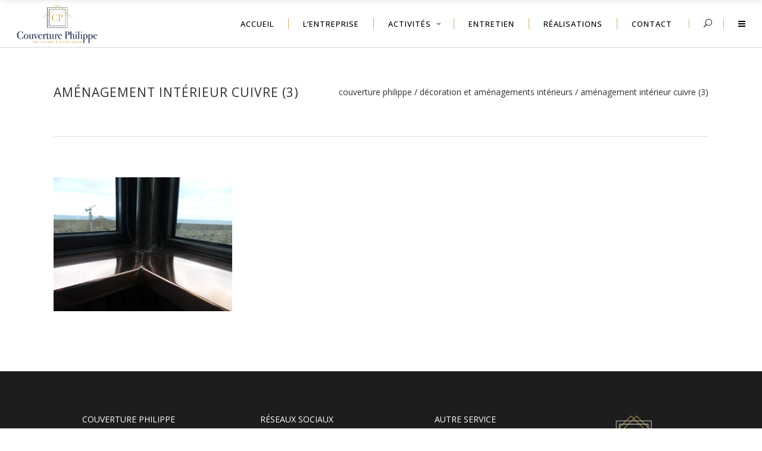

--- FILE ---
content_type: text/html; charset=UTF-8
request_url: https://couverture-philippe.fr/decoration-en-zinc/amenagement-interieur-cuivre-3/
body_size: 14423
content:
<!DOCTYPE html>
<html lang="fr-FR">
<head>
    		<meta charset="UTF-8"/>
		<link rel="profile" href="https://gmpg.org/xfn/11"/>
						<meta name="viewport" content="width=device-width,initial-scale=1,user-scalable=no">
		<script type="application/javascript">var edgtCoreAjaxUrl = "https://couverture-philippe.fr/wp-admin/admin-ajax.php"</script><script type="application/javascript">var EdgefAjaxUrl = "https://couverture-philippe.fr/wp-admin/admin-ajax.php"</script><meta name='robots' content='index, follow, max-image-preview:large, max-snippet:-1, max-video-preview:-1' />

	<!-- This site is optimized with the Yoast SEO plugin v19.2 - https://yoast.com/wordpress/plugins/seo/ -->
	<title>Aménagement intérieur cuivre (3) &raquo; Couverture Philippe</title>
	<link rel="canonical" href="https://couverture-philippe.fr/wp-content/uploads/2018/11/amenagement-interieur-cuivre-3.jpg" />
	<meta property="og:locale" content="fr_FR" />
	<meta property="og:type" content="article" />
	<meta property="og:title" content="Aménagement intérieur cuivre (3) &raquo; Couverture Philippe" />
	<meta property="og:url" content="https://couverture-philippe.fr/wp-content/uploads/2018/11/amenagement-interieur-cuivre-3.jpg" />
	<meta property="og:site_name" content="Couverture Philippe" />
	<meta property="og:image" content="https://couverture-philippe.fr/wp-content/uploads/2018/11/amenagement-interieur-cuivre-3-1024x768.jpg" />
	<meta property="og:image:width" content="1024" />
	<meta property="og:image:height" content="768" />
	<meta property="og:image:type" content="image/jpeg" />
	<meta name="author" content="Nicolas Philippe" />
	<meta name="twitter:card" content="summary_large_image" />
	<script type="application/ld+json" class="yoast-schema-graph">{"@context":"https://schema.org","@graph":[{"@type":"Organization","@id":"https://couverture-philippe.fr/#organization","name":"Couverture PHILIPPE","url":"https://couverture-philippe.fr/","sameAs":[],"logo":{"@type":"ImageObject","inLanguage":"fr-FR","@id":"https://couverture-philippe.fr/#/schema/logo/image/","url":"https://couverture-philippe.fr/wp-content/uploads/2018/11/logo-courrier-mai_2018.png","contentUrl":"https://couverture-philippe.fr/wp-content/uploads/2018/11/logo-courrier-mai_2018.png","width":694,"height":699,"caption":"Couverture PHILIPPE"},"image":{"@id":"https://couverture-philippe.fr/#/schema/logo/image/"}},{"@type":"WebSite","@id":"https://couverture-philippe.fr/#website","url":"https://couverture-philippe.fr/","name":"Couverture Philippe","description":"ÉCOUTE, RÉALISATION DE VOS RÊVES ET SUIVI DE VOTRE TOITURE","publisher":{"@id":"https://couverture-philippe.fr/#organization"},"potentialAction":[{"@type":"SearchAction","target":{"@type":"EntryPoint","urlTemplate":"https://couverture-philippe.fr/?s={search_term_string}"},"query-input":"required name=search_term_string"}],"inLanguage":"fr-FR"},{"@type":"WebPage","@id":"https://couverture-philippe.fr/wp-content/uploads/2018/11/amenagement-interieur-cuivre-3.jpg#webpage","url":"https://couverture-philippe.fr/wp-content/uploads/2018/11/amenagement-interieur-cuivre-3.jpg","name":"Aménagement intérieur cuivre (3) &raquo; Couverture Philippe","isPartOf":{"@id":"https://couverture-philippe.fr/#website"},"datePublished":"2018-11-15T16:00:42+00:00","dateModified":"2018-11-15T16:00:42+00:00","breadcrumb":{"@id":"https://couverture-philippe.fr/wp-content/uploads/2018/11/amenagement-interieur-cuivre-3.jpg#breadcrumb"},"inLanguage":"fr-FR","potentialAction":[{"@type":"ReadAction","target":["https://couverture-philippe.fr/wp-content/uploads/2018/11/amenagement-interieur-cuivre-3.jpg"]}]},{"@type":"BreadcrumbList","@id":"https://couverture-philippe.fr/wp-content/uploads/2018/11/amenagement-interieur-cuivre-3.jpg#breadcrumb","itemListElement":[{"@type":"ListItem","position":1,"name":"Accueil","item":"https://couverture-philippe.fr/"},{"@type":"ListItem","position":2,"name":"Décoration et aménagements intérieurs","item":"https://couverture-philippe.fr/decoration-en-zinc/"},{"@type":"ListItem","position":3,"name":"Aménagement intérieur cuivre (3)"}]}]}</script>
	<!-- / Yoast SEO plugin. -->


<link rel='dns-prefetch' href='//maps.googleapis.com' />
<link rel='dns-prefetch' href='//www.google.com' />
<link rel='dns-prefetch' href='//fonts.googleapis.com' />
<link rel="alternate" type="application/rss+xml" title="Couverture Philippe &raquo; Flux" href="https://couverture-philippe.fr/feed/" />
<link rel="alternate" type="application/rss+xml" title="Couverture Philippe &raquo; Flux des commentaires" href="https://couverture-philippe.fr/comments/feed/" />
<link rel="alternate" type="application/rss+xml" title="Couverture Philippe &raquo; Aménagement intérieur cuivre (3) Flux des commentaires" href="https://couverture-philippe.fr/decoration-en-zinc/amenagement-interieur-cuivre-3/feed/" />
<link rel="alternate" title="oEmbed (JSON)" type="application/json+oembed" href="https://couverture-philippe.fr/wp-json/oembed/1.0/embed?url=https%3A%2F%2Fcouverture-philippe.fr%2Fdecoration-en-zinc%2Famenagement-interieur-cuivre-3%2F" />
<link rel="alternate" title="oEmbed (XML)" type="text/xml+oembed" href="https://couverture-philippe.fr/wp-json/oembed/1.0/embed?url=https%3A%2F%2Fcouverture-philippe.fr%2Fdecoration-en-zinc%2Famenagement-interieur-cuivre-3%2F&#038;format=xml" />
<style id='wp-img-auto-sizes-contain-inline-css' type='text/css'>
img:is([sizes=auto i],[sizes^="auto," i]){contain-intrinsic-size:3000px 1500px}
/*# sourceURL=wp-img-auto-sizes-contain-inline-css */
</style>
<style id='wp-emoji-styles-inline-css' type='text/css'>

	img.wp-smiley, img.emoji {
		display: inline !important;
		border: none !important;
		box-shadow: none !important;
		height: 1em !important;
		width: 1em !important;
		margin: 0 0.07em !important;
		vertical-align: -0.1em !important;
		background: none !important;
		padding: 0 !important;
	}
/*# sourceURL=wp-emoji-styles-inline-css */
</style>
<style id='wp-block-library-inline-css' type='text/css'>
:root{--wp-block-synced-color:#7a00df;--wp-block-synced-color--rgb:122,0,223;--wp-bound-block-color:var(--wp-block-synced-color);--wp-editor-canvas-background:#ddd;--wp-admin-theme-color:#007cba;--wp-admin-theme-color--rgb:0,124,186;--wp-admin-theme-color-darker-10:#006ba1;--wp-admin-theme-color-darker-10--rgb:0,107,160.5;--wp-admin-theme-color-darker-20:#005a87;--wp-admin-theme-color-darker-20--rgb:0,90,135;--wp-admin-border-width-focus:2px}@media (min-resolution:192dpi){:root{--wp-admin-border-width-focus:1.5px}}.wp-element-button{cursor:pointer}:root .has-very-light-gray-background-color{background-color:#eee}:root .has-very-dark-gray-background-color{background-color:#313131}:root .has-very-light-gray-color{color:#eee}:root .has-very-dark-gray-color{color:#313131}:root .has-vivid-green-cyan-to-vivid-cyan-blue-gradient-background{background:linear-gradient(135deg,#00d084,#0693e3)}:root .has-purple-crush-gradient-background{background:linear-gradient(135deg,#34e2e4,#4721fb 50%,#ab1dfe)}:root .has-hazy-dawn-gradient-background{background:linear-gradient(135deg,#faaca8,#dad0ec)}:root .has-subdued-olive-gradient-background{background:linear-gradient(135deg,#fafae1,#67a671)}:root .has-atomic-cream-gradient-background{background:linear-gradient(135deg,#fdd79a,#004a59)}:root .has-nightshade-gradient-background{background:linear-gradient(135deg,#330968,#31cdcf)}:root .has-midnight-gradient-background{background:linear-gradient(135deg,#020381,#2874fc)}:root{--wp--preset--font-size--normal:16px;--wp--preset--font-size--huge:42px}.has-regular-font-size{font-size:1em}.has-larger-font-size{font-size:2.625em}.has-normal-font-size{font-size:var(--wp--preset--font-size--normal)}.has-huge-font-size{font-size:var(--wp--preset--font-size--huge)}.has-text-align-center{text-align:center}.has-text-align-left{text-align:left}.has-text-align-right{text-align:right}.has-fit-text{white-space:nowrap!important}#end-resizable-editor-section{display:none}.aligncenter{clear:both}.items-justified-left{justify-content:flex-start}.items-justified-center{justify-content:center}.items-justified-right{justify-content:flex-end}.items-justified-space-between{justify-content:space-between}.screen-reader-text{border:0;clip-path:inset(50%);height:1px;margin:-1px;overflow:hidden;padding:0;position:absolute;width:1px;word-wrap:normal!important}.screen-reader-text:focus{background-color:#ddd;clip-path:none;color:#444;display:block;font-size:1em;height:auto;left:5px;line-height:normal;padding:15px 23px 14px;text-decoration:none;top:5px;width:auto;z-index:100000}html :where(.has-border-color){border-style:solid}html :where([style*=border-top-color]){border-top-style:solid}html :where([style*=border-right-color]){border-right-style:solid}html :where([style*=border-bottom-color]){border-bottom-style:solid}html :where([style*=border-left-color]){border-left-style:solid}html :where([style*=border-width]){border-style:solid}html :where([style*=border-top-width]){border-top-style:solid}html :where([style*=border-right-width]){border-right-style:solid}html :where([style*=border-bottom-width]){border-bottom-style:solid}html :where([style*=border-left-width]){border-left-style:solid}html :where(img[class*=wp-image-]){height:auto;max-width:100%}:where(figure){margin:0 0 1em}html :where(.is-position-sticky){--wp-admin--admin-bar--position-offset:var(--wp-admin--admin-bar--height,0px)}@media screen and (max-width:600px){html :where(.is-position-sticky){--wp-admin--admin-bar--position-offset:0px}}

/*# sourceURL=wp-block-library-inline-css */
</style><style id='global-styles-inline-css' type='text/css'>
:root{--wp--preset--aspect-ratio--square: 1;--wp--preset--aspect-ratio--4-3: 4/3;--wp--preset--aspect-ratio--3-4: 3/4;--wp--preset--aspect-ratio--3-2: 3/2;--wp--preset--aspect-ratio--2-3: 2/3;--wp--preset--aspect-ratio--16-9: 16/9;--wp--preset--aspect-ratio--9-16: 9/16;--wp--preset--color--black: #000000;--wp--preset--color--cyan-bluish-gray: #abb8c3;--wp--preset--color--white: #ffffff;--wp--preset--color--pale-pink: #f78da7;--wp--preset--color--vivid-red: #cf2e2e;--wp--preset--color--luminous-vivid-orange: #ff6900;--wp--preset--color--luminous-vivid-amber: #fcb900;--wp--preset--color--light-green-cyan: #7bdcb5;--wp--preset--color--vivid-green-cyan: #00d084;--wp--preset--color--pale-cyan-blue: #8ed1fc;--wp--preset--color--vivid-cyan-blue: #0693e3;--wp--preset--color--vivid-purple: #9b51e0;--wp--preset--gradient--vivid-cyan-blue-to-vivid-purple: linear-gradient(135deg,rgb(6,147,227) 0%,rgb(155,81,224) 100%);--wp--preset--gradient--light-green-cyan-to-vivid-green-cyan: linear-gradient(135deg,rgb(122,220,180) 0%,rgb(0,208,130) 100%);--wp--preset--gradient--luminous-vivid-amber-to-luminous-vivid-orange: linear-gradient(135deg,rgb(252,185,0) 0%,rgb(255,105,0) 100%);--wp--preset--gradient--luminous-vivid-orange-to-vivid-red: linear-gradient(135deg,rgb(255,105,0) 0%,rgb(207,46,46) 100%);--wp--preset--gradient--very-light-gray-to-cyan-bluish-gray: linear-gradient(135deg,rgb(238,238,238) 0%,rgb(169,184,195) 100%);--wp--preset--gradient--cool-to-warm-spectrum: linear-gradient(135deg,rgb(74,234,220) 0%,rgb(151,120,209) 20%,rgb(207,42,186) 40%,rgb(238,44,130) 60%,rgb(251,105,98) 80%,rgb(254,248,76) 100%);--wp--preset--gradient--blush-light-purple: linear-gradient(135deg,rgb(255,206,236) 0%,rgb(152,150,240) 100%);--wp--preset--gradient--blush-bordeaux: linear-gradient(135deg,rgb(254,205,165) 0%,rgb(254,45,45) 50%,rgb(107,0,62) 100%);--wp--preset--gradient--luminous-dusk: linear-gradient(135deg,rgb(255,203,112) 0%,rgb(199,81,192) 50%,rgb(65,88,208) 100%);--wp--preset--gradient--pale-ocean: linear-gradient(135deg,rgb(255,245,203) 0%,rgb(182,227,212) 50%,rgb(51,167,181) 100%);--wp--preset--gradient--electric-grass: linear-gradient(135deg,rgb(202,248,128) 0%,rgb(113,206,126) 100%);--wp--preset--gradient--midnight: linear-gradient(135deg,rgb(2,3,129) 0%,rgb(40,116,252) 100%);--wp--preset--font-size--small: 13px;--wp--preset--font-size--medium: 20px;--wp--preset--font-size--large: 36px;--wp--preset--font-size--x-large: 42px;--wp--preset--spacing--20: 0.44rem;--wp--preset--spacing--30: 0.67rem;--wp--preset--spacing--40: 1rem;--wp--preset--spacing--50: 1.5rem;--wp--preset--spacing--60: 2.25rem;--wp--preset--spacing--70: 3.38rem;--wp--preset--spacing--80: 5.06rem;--wp--preset--shadow--natural: 6px 6px 9px rgba(0, 0, 0, 0.2);--wp--preset--shadow--deep: 12px 12px 50px rgba(0, 0, 0, 0.4);--wp--preset--shadow--sharp: 6px 6px 0px rgba(0, 0, 0, 0.2);--wp--preset--shadow--outlined: 6px 6px 0px -3px rgb(255, 255, 255), 6px 6px rgb(0, 0, 0);--wp--preset--shadow--crisp: 6px 6px 0px rgb(0, 0, 0);}:where(.is-layout-flex){gap: 0.5em;}:where(.is-layout-grid){gap: 0.5em;}body .is-layout-flex{display: flex;}.is-layout-flex{flex-wrap: wrap;align-items: center;}.is-layout-flex > :is(*, div){margin: 0;}body .is-layout-grid{display: grid;}.is-layout-grid > :is(*, div){margin: 0;}:where(.wp-block-columns.is-layout-flex){gap: 2em;}:where(.wp-block-columns.is-layout-grid){gap: 2em;}:where(.wp-block-post-template.is-layout-flex){gap: 1.25em;}:where(.wp-block-post-template.is-layout-grid){gap: 1.25em;}.has-black-color{color: var(--wp--preset--color--black) !important;}.has-cyan-bluish-gray-color{color: var(--wp--preset--color--cyan-bluish-gray) !important;}.has-white-color{color: var(--wp--preset--color--white) !important;}.has-pale-pink-color{color: var(--wp--preset--color--pale-pink) !important;}.has-vivid-red-color{color: var(--wp--preset--color--vivid-red) !important;}.has-luminous-vivid-orange-color{color: var(--wp--preset--color--luminous-vivid-orange) !important;}.has-luminous-vivid-amber-color{color: var(--wp--preset--color--luminous-vivid-amber) !important;}.has-light-green-cyan-color{color: var(--wp--preset--color--light-green-cyan) !important;}.has-vivid-green-cyan-color{color: var(--wp--preset--color--vivid-green-cyan) !important;}.has-pale-cyan-blue-color{color: var(--wp--preset--color--pale-cyan-blue) !important;}.has-vivid-cyan-blue-color{color: var(--wp--preset--color--vivid-cyan-blue) !important;}.has-vivid-purple-color{color: var(--wp--preset--color--vivid-purple) !important;}.has-black-background-color{background-color: var(--wp--preset--color--black) !important;}.has-cyan-bluish-gray-background-color{background-color: var(--wp--preset--color--cyan-bluish-gray) !important;}.has-white-background-color{background-color: var(--wp--preset--color--white) !important;}.has-pale-pink-background-color{background-color: var(--wp--preset--color--pale-pink) !important;}.has-vivid-red-background-color{background-color: var(--wp--preset--color--vivid-red) !important;}.has-luminous-vivid-orange-background-color{background-color: var(--wp--preset--color--luminous-vivid-orange) !important;}.has-luminous-vivid-amber-background-color{background-color: var(--wp--preset--color--luminous-vivid-amber) !important;}.has-light-green-cyan-background-color{background-color: var(--wp--preset--color--light-green-cyan) !important;}.has-vivid-green-cyan-background-color{background-color: var(--wp--preset--color--vivid-green-cyan) !important;}.has-pale-cyan-blue-background-color{background-color: var(--wp--preset--color--pale-cyan-blue) !important;}.has-vivid-cyan-blue-background-color{background-color: var(--wp--preset--color--vivid-cyan-blue) !important;}.has-vivid-purple-background-color{background-color: var(--wp--preset--color--vivid-purple) !important;}.has-black-border-color{border-color: var(--wp--preset--color--black) !important;}.has-cyan-bluish-gray-border-color{border-color: var(--wp--preset--color--cyan-bluish-gray) !important;}.has-white-border-color{border-color: var(--wp--preset--color--white) !important;}.has-pale-pink-border-color{border-color: var(--wp--preset--color--pale-pink) !important;}.has-vivid-red-border-color{border-color: var(--wp--preset--color--vivid-red) !important;}.has-luminous-vivid-orange-border-color{border-color: var(--wp--preset--color--luminous-vivid-orange) !important;}.has-luminous-vivid-amber-border-color{border-color: var(--wp--preset--color--luminous-vivid-amber) !important;}.has-light-green-cyan-border-color{border-color: var(--wp--preset--color--light-green-cyan) !important;}.has-vivid-green-cyan-border-color{border-color: var(--wp--preset--color--vivid-green-cyan) !important;}.has-pale-cyan-blue-border-color{border-color: var(--wp--preset--color--pale-cyan-blue) !important;}.has-vivid-cyan-blue-border-color{border-color: var(--wp--preset--color--vivid-cyan-blue) !important;}.has-vivid-purple-border-color{border-color: var(--wp--preset--color--vivid-purple) !important;}.has-vivid-cyan-blue-to-vivid-purple-gradient-background{background: var(--wp--preset--gradient--vivid-cyan-blue-to-vivid-purple) !important;}.has-light-green-cyan-to-vivid-green-cyan-gradient-background{background: var(--wp--preset--gradient--light-green-cyan-to-vivid-green-cyan) !important;}.has-luminous-vivid-amber-to-luminous-vivid-orange-gradient-background{background: var(--wp--preset--gradient--luminous-vivid-amber-to-luminous-vivid-orange) !important;}.has-luminous-vivid-orange-to-vivid-red-gradient-background{background: var(--wp--preset--gradient--luminous-vivid-orange-to-vivid-red) !important;}.has-very-light-gray-to-cyan-bluish-gray-gradient-background{background: var(--wp--preset--gradient--very-light-gray-to-cyan-bluish-gray) !important;}.has-cool-to-warm-spectrum-gradient-background{background: var(--wp--preset--gradient--cool-to-warm-spectrum) !important;}.has-blush-light-purple-gradient-background{background: var(--wp--preset--gradient--blush-light-purple) !important;}.has-blush-bordeaux-gradient-background{background: var(--wp--preset--gradient--blush-bordeaux) !important;}.has-luminous-dusk-gradient-background{background: var(--wp--preset--gradient--luminous-dusk) !important;}.has-pale-ocean-gradient-background{background: var(--wp--preset--gradient--pale-ocean) !important;}.has-electric-grass-gradient-background{background: var(--wp--preset--gradient--electric-grass) !important;}.has-midnight-gradient-background{background: var(--wp--preset--gradient--midnight) !important;}.has-small-font-size{font-size: var(--wp--preset--font-size--small) !important;}.has-medium-font-size{font-size: var(--wp--preset--font-size--medium) !important;}.has-large-font-size{font-size: var(--wp--preset--font-size--large) !important;}.has-x-large-font-size{font-size: var(--wp--preset--font-size--x-large) !important;}
/*# sourceURL=global-styles-inline-css */
</style>

<style id='classic-theme-styles-inline-css' type='text/css'>
/*! This file is auto-generated */
.wp-block-button__link{color:#fff;background-color:#32373c;border-radius:9999px;box-shadow:none;text-decoration:none;padding:calc(.667em + 2px) calc(1.333em + 2px);font-size:1.125em}.wp-block-file__button{background:#32373c;color:#fff;text-decoration:none}
/*# sourceURL=/wp-includes/css/classic-themes.min.css */
</style>
<link rel='stylesheet' id='contact-form-7-css' href='https://couverture-philippe.fr/wp-content/plugins/contact-form-7/includes/css/styles.css?ver=5.6' type='text/css' media='all' />
<link rel='stylesheet' id='ratio-edge-default-style-css' href='https://couverture-philippe.fr/wp-content/themes/ratio/style.css?ver=31641fd493d54ee3db6c145b9507011a' type='text/css' media='all' />
<link rel='stylesheet' id='ratio-edge-modules-plugins-css' href='https://couverture-philippe.fr/wp-content/themes/ratio/assets/css/plugins.min.css?ver=31641fd493d54ee3db6c145b9507011a' type='text/css' media='all' />
<link rel='stylesheet' id='ratio-edge-modules-css' href='https://couverture-philippe.fr/wp-content/themes/ratio/assets/css/modules.min.css?ver=31641fd493d54ee3db6c145b9507011a' type='text/css' media='all' />
<style id='ratio-edge-modules-inline-css' type='text/css'>
   
/*# sourceURL=ratio-edge-modules-inline-css */
</style>
<link rel='stylesheet' id='ratio-edge-font_awesome-css' href='https://couverture-philippe.fr/wp-content/themes/ratio/assets/css/font-awesome/css/font-awesome.min.css?ver=31641fd493d54ee3db6c145b9507011a' type='text/css' media='all' />
<link rel='stylesheet' id='ratio-edge-font_elegant-css' href='https://couverture-philippe.fr/wp-content/themes/ratio/assets/css/elegant-icons/style.min.css?ver=31641fd493d54ee3db6c145b9507011a' type='text/css' media='all' />
<link rel='stylesheet' id='ratio-edge-ion_icons-css' href='https://couverture-philippe.fr/wp-content/themes/ratio/assets/css/ion-icons/css/ionicons.min.css?ver=31641fd493d54ee3db6c145b9507011a' type='text/css' media='all' />
<link rel='stylesheet' id='ratio-edge-linea_icons-css' href='https://couverture-philippe.fr/wp-content/themes/ratio/assets/css/linea-icons/style.css?ver=31641fd493d54ee3db6c145b9507011a' type='text/css' media='all' />
<link rel='stylesheet' id='ratio-edge-simple_line_icons-css' href='https://couverture-philippe.fr/wp-content/themes/ratio/assets/css/simple-line-icons/simple-line-icons.css?ver=31641fd493d54ee3db6c145b9507011a' type='text/css' media='all' />
<link rel='stylesheet' id='ratio-edge-dripicons-css' href='https://couverture-philippe.fr/wp-content/themes/ratio/assets/css/dripicons/dripicons.css?ver=31641fd493d54ee3db6c145b9507011a' type='text/css' media='all' />
<link rel='stylesheet' id='ratio-edge-ico_moon-css' href='https://couverture-philippe.fr/wp-content/themes/ratio/assets/css/icomoon/css/icomoon.css?ver=31641fd493d54ee3db6c145b9507011a' type='text/css' media='all' />
<link rel='stylesheet' id='ratio-edge-modules-responsive-css' href='https://couverture-philippe.fr/wp-content/themes/ratio/assets/css/modules-responsive.min.css?ver=31641fd493d54ee3db6c145b9507011a' type='text/css' media='all' />
<link rel='stylesheet' id='ratio-edge-blog-responsive-css' href='https://couverture-philippe.fr/wp-content/themes/ratio/assets/css/blog-responsive.min.css?ver=31641fd493d54ee3db6c145b9507011a' type='text/css' media='all' />
<link rel='stylesheet' id='js_composer_front-css' href='https://couverture-philippe.fr/wp-content/plugins/js_composer/assets/css/js_composer.min.css?ver=6.9.0' type='text/css' media='all' />
<link rel='stylesheet' id='ratio-edge-google-fonts-css' href='https://fonts.googleapis.com/css?family=Open+Sans%3A100%2C100italic%2C200%2C200italic%2C300%2C300italic%2C400%2C400italic%2C500%2C500italic%2C600%2C600italic%2C700%2C700italic%2C800%2C800italic%2C900%2C900italic%7CRoboto%3A100%2C100italic%2C200%2C200italic%2C300%2C300italic%2C400%2C400italic%2C500%2C500italic%2C600%2C600italic%2C700%2C700italic%2C800%2C800italic%2C900%2C900italic%7CJosefin+Sans%3A100%2C100italic%2C200%2C200italic%2C300%2C300italic%2C400%2C400italic%2C500%2C500italic%2C600%2C600italic%2C700%2C700italic%2C800%2C800italic%2C900%2C900italic%7CRaleway%3A100%2C100italic%2C200%2C200italic%2C300%2C300italic%2C400%2C400italic%2C500%2C500italic%2C600%2C600italic%2C700%2C700italic%2C800%2C800italic%2C900%2C900italic&#038;subset=latin%2Clatin-ext&#038;ver=1.0.0' type='text/css' media='all' />
<link rel='stylesheet' id='select2-css' href='https://couverture-philippe.fr/wp-content/themes/ratio/framework/admin/assets/css/select2.min.css?ver=31641fd493d54ee3db6c145b9507011a' type='text/css' media='all' />
<link rel='stylesheet' id='ratio-core-dashboard-style-css' href='https://couverture-philippe.fr/wp-content/plugins/edge-cpt/core-dashboard/assets/css/core-dashboard.min.css?ver=31641fd493d54ee3db6c145b9507011a' type='text/css' media='all' />
<script type="text/javascript" src="https://couverture-philippe.fr/wp-includes/js/jquery/jquery.min.js?ver=3.7.1" id="jquery-core-js"></script>
<script type="text/javascript" src="https://couverture-philippe.fr/wp-includes/js/jquery/jquery-migrate.min.js?ver=3.4.1" id="jquery-migrate-js"></script>
<link rel="https://api.w.org/" href="https://couverture-philippe.fr/wp-json/" /><link rel="alternate" title="JSON" type="application/json" href="https://couverture-philippe.fr/wp-json/wp/v2/media/6418" /><link rel="EditURI" type="application/rsd+xml" title="RSD" href="https://couverture-philippe.fr/xmlrpc.php?rsd" />

<link rel='shortlink' href='https://couverture-philippe.fr/?p=6418' />
<meta name="generator" content="Powered by WPBakery Page Builder - drag and drop page builder for WordPress."/>
<meta name="generator" content="Powered by Slider Revolution 6.5.25 - responsive, Mobile-Friendly Slider Plugin for WordPress with comfortable drag and drop interface." />
<link rel="icon" href="https://couverture-philippe.fr/wp-content/uploads/2017/09/cp-favicon-01.png" sizes="32x32" />
<link rel="icon" href="https://couverture-philippe.fr/wp-content/uploads/2017/09/cp-favicon-01.png" sizes="192x192" />
<link rel="apple-touch-icon" href="https://couverture-philippe.fr/wp-content/uploads/2017/09/cp-favicon-01.png" />
<meta name="msapplication-TileImage" content="https://couverture-philippe.fr/wp-content/uploads/2017/09/cp-favicon-01.png" />
<script>function setREVStartSize(e){
			//window.requestAnimationFrame(function() {
				window.RSIW = window.RSIW===undefined ? window.innerWidth : window.RSIW;
				window.RSIH = window.RSIH===undefined ? window.innerHeight : window.RSIH;
				try {
					var pw = document.getElementById(e.c).parentNode.offsetWidth,
						newh;
					pw = pw===0 || isNaN(pw) || (e.l=="fullwidth" || e.layout=="fullwidth") ? window.RSIW : pw;
					e.tabw = e.tabw===undefined ? 0 : parseInt(e.tabw);
					e.thumbw = e.thumbw===undefined ? 0 : parseInt(e.thumbw);
					e.tabh = e.tabh===undefined ? 0 : parseInt(e.tabh);
					e.thumbh = e.thumbh===undefined ? 0 : parseInt(e.thumbh);
					e.tabhide = e.tabhide===undefined ? 0 : parseInt(e.tabhide);
					e.thumbhide = e.thumbhide===undefined ? 0 : parseInt(e.thumbhide);
					e.mh = e.mh===undefined || e.mh=="" || e.mh==="auto" ? 0 : parseInt(e.mh,0);
					if(e.layout==="fullscreen" || e.l==="fullscreen")
						newh = Math.max(e.mh,window.RSIH);
					else{
						e.gw = Array.isArray(e.gw) ? e.gw : [e.gw];
						for (var i in e.rl) if (e.gw[i]===undefined || e.gw[i]===0) e.gw[i] = e.gw[i-1];
						e.gh = e.el===undefined || e.el==="" || (Array.isArray(e.el) && e.el.length==0)? e.gh : e.el;
						e.gh = Array.isArray(e.gh) ? e.gh : [e.gh];
						for (var i in e.rl) if (e.gh[i]===undefined || e.gh[i]===0) e.gh[i] = e.gh[i-1];
											
						var nl = new Array(e.rl.length),
							ix = 0,
							sl;
						e.tabw = e.tabhide>=pw ? 0 : e.tabw;
						e.thumbw = e.thumbhide>=pw ? 0 : e.thumbw;
						e.tabh = e.tabhide>=pw ? 0 : e.tabh;
						e.thumbh = e.thumbhide>=pw ? 0 : e.thumbh;
						for (var i in e.rl) nl[i] = e.rl[i]<window.RSIW ? 0 : e.rl[i];
						sl = nl[0];
						for (var i in nl) if (sl>nl[i] && nl[i]>0) { sl = nl[i]; ix=i;}
						var m = pw>(e.gw[ix]+e.tabw+e.thumbw) ? 1 : (pw-(e.tabw+e.thumbw)) / (e.gw[ix]);
						newh =  (e.gh[ix] * m) + (e.tabh + e.thumbh);
					}
					var el = document.getElementById(e.c);
					if (el!==null && el) el.style.height = newh+"px";
					el = document.getElementById(e.c+"_wrapper");
					if (el!==null && el) {
						el.style.height = newh+"px";
						el.style.display = "block";
					}
				} catch(e){
					console.log("Failure at Presize of Slider:" + e)
				}
			//});
		  };</script>
		<style type="text/css" id="wp-custom-css">
			.edgtf-testimonials.edgtf-testimonials-type-carousel .edgtf-testimonial-content-inner {
    cursor: default;
}

/*cookie concent color*/
.cli-tab-footer .wt-cli-privacy-accept-btn{
	background-color:#1b2a4b!important;
}		</style>
		<noscript><style> .wpb_animate_when_almost_visible { opacity: 1; }</style></noscript><link rel='stylesheet' id='rs-plugin-settings-css' href='https://couverture-philippe.fr/wp-content/plugins/revslider/public/assets/css/rs6.css?ver=6.5.25' type='text/css' media='all' />
<style id='rs-plugin-settings-inline-css' type='text/css'>
#rs-demo-id {}
/*# sourceURL=rs-plugin-settings-inline-css */
</style>
</head>

<body data-rsssl=1 class="attachment wp-singular attachment-template-default attachmentid-6418 attachment-jpeg wp-theme-ratio edgt-core-1.4.2 ratio-ver-2.8 edgtf-smooth-scroll  edgtf-header-standard edgtf-sticky-header-on-scroll-down-up edgtf-default-mobile-header edgtf-sticky-up-mobile-header edgtf-dropdown-default edgtf-dark-header edgtf-header-style-on-scroll edgtf-search-covers-header edgtf-side-menu-slide-from-right wpb-js-composer js-comp-ver-6.9.0 vc_responsive">
<section class="edgtf-side-menu right">
		<div id="text-30" class="widget edgtf-sidearea widget_text">			<div class="textwidget"><a href="https://couverture-philippe.fr/contact/">
<img src="https://couverture-philippe.fr/wp-content/uploads/2017/09/cp_logo-2017_bleu.png" alt="logo"></a>

<div class="vc_empty_space"   style="height: 10px"><span class="vc_empty_space_inner"></span></div>

<span style="color: #858585; text-align: center">Un ancrage local, un savoir faire et une passion du métier !
</span>

<div class="vc_empty_space"   style="height: 45px"><span class="vc_empty_space_inner"></span></div>

<div class="edgtf-image-gallery">
	<div class="edgtf-image-gallery-slider" data-autoplay="3" data-animation="slide" data-navigation="no" data-pagination="yes">
																																										</div>
</div>

<div class="vc_empty_space"   style="height: 27px"><span class="vc_empty_space_inner"></span></div>

<span style="color: #858585; text-align: center">Écoute, réalisation de vos rêves, et suivi de votre toiture. L'entreprise Couverture Philippe vous accompagne tout au long de vos projets.</span>

<div class="edgtf-separator-holder clearfix  edgtf-separator-center">
	<div class="edgtf-separator" style="border-color: #e7bd74;border-style: solid;width: 50px;border-bottom-width: 1px;margin-top: 35px;margin-bottom: 36px"></div>
</div>


</div>
		</div></section>
<div class="edgtf-wrapper">
    <div class="edgtf-wrapper-inner">
        
<header class="edgtf-page-header">
        <div class="edgtf-menu-area" style=";">
        			<form action="https://couverture-philippe.fr/" class="edgtf-search-cover" method="get">
		<div class="edgtf-container">
		<div class="edgtf-container-inner clearfix">
						<div class="edgtf-form-holder-outer">
				<div class="edgtf-form-holder">
					<div class="edgtf-form-holder-inner">
						<input type="text" placeholder="Start typing here..." name="s" class="edgt_search_field" autocomplete="off" />
						<div class="edgtf-search-close">
							<a href="javascript:void(0)" >
								<div class="edgtf-search-close-lines">
									<div class="edgtf-line-1"></div>
									<div class="edgtf-line-2"></div>
								</div>
							</a>
						</div>
					</div>
				</div>
			</div>
					</div>
	</div>
	</form>            <div class="edgtf-vertical-align-containers">
                <div class="edgtf-position-left">
                    <div class="edgtf-position-left-inner">
                        
<div class="edgtf-logo-wrapper">
    <a href="https://couverture-philippe.fr/" style="height: 236px;">
        <img class="edgtf-normal-logo" src="https://couverture-philippe.fr/wp-content/uploads/2017/09/cp_logo-2017_transparent.png" alt="logo"/>
        <img class="edgtf-dark-logo" src="https://couverture-philippe.fr/wp-content/uploads/2017/09/cp_logo-2017_transparent.png" alt="dark logoo"/>        <img class="edgtf-light-logo" src="https://couverture-philippe.fr/wp-content/uploads/2017/10/cp_logo-2017_negatif.png" alt="light logo"/>    </a>
</div>

                    </div>
                </div>
                <div class="edgtf-position-right">
                    <div class="edgtf-position-right-inner">
                        
<nav class="edgtf-main-menu edgtf-drop-down edgtf-default-nav">
    <ul id="menu-main_menu" class="clearfix"><li id="nav-menu-item-6028" class="menu-item menu-item-type-post_type menu-item-object-page menu-item-home edgtf-menu-narrow edgtf-wide-background"><a href="https://couverture-philippe.fr/"><span class="edgtf-item-outer"><span class="edgtf-item-inner"><span class="edgtf-item-text">Accueil</span></span><span class="plus"></span></span></a></li>
<li id="nav-menu-item-6029" class="menu-item menu-item-type-post_type menu-item-object-page edgtf-menu-narrow edgtf-wide-background"><a href="https://couverture-philippe.fr/a-propos/"><span class="edgtf-item-outer"><span class="edgtf-item-inner"><span class="edgtf-item-text">L&rsquo;entreprise</span></span><span class="plus"></span></span></a></li>
<li id="nav-menu-item-6377" class="menu-item menu-item-type-custom menu-item-object-custom menu-item-has-children edgtf-has-sub edgtf-menu-narrow edgtf-wide-background"><a href="#"><span class="edgtf-item-outer"><span class="edgtf-item-inner"><span class="edgtf-item-text">Activités</span></span><span class="plus"></span></span></a>
<div class="edgtf-menu-second"><div class="edgtf-menu-inner"><ul>
	<li id="nav-menu-item-6092" class="menu-item menu-item-type-custom menu-item-object-custom menu-item-has-children edgtf-sub"><a href="#" class="edgtf-no-link" style="cursor: default;" onclick="JavaScript: return false;"><span class="edgtf-item-outer"><span class="edgtf-item-inner"><span class="edgtf-item-text">Couverture</span></span></span><span class="plus"></span><i class="edgtf-menu-arrow fa fa-angle-right"></i></a>
	<ul>
		<li id="nav-menu-item-6039" class="menu-item menu-item-type-post_type menu-item-object-page"><a href="https://couverture-philippe.fr/nos-services/couverture-ardoise/"><span class="edgtf-item-outer"><span class="edgtf-item-inner"><span class="edgtf-item-text">Ardoise</span></span></span><span class="plus"></span></a></li>
		<li id="nav-menu-item-6038" class="menu-item menu-item-type-post_type menu-item-object-page"><a href="https://couverture-philippe.fr/nos-services/couverture-zinc/"><span class="edgtf-item-outer"><span class="edgtf-item-inner"><span class="edgtf-item-text">Zinc</span></span></span><span class="plus"></span></a></li>
		<li id="nav-menu-item-6037" class="menu-item menu-item-type-post_type menu-item-object-page"><a href="https://couverture-philippe.fr/nos-services/couverture-cuivre/"><span class="edgtf-item-outer"><span class="edgtf-item-inner"><span class="edgtf-item-text">Cuivre</span></span></span><span class="plus"></span></a></li>
		<li id="nav-menu-item-6093" class="menu-item menu-item-type-post_type menu-item-object-page"><a href="https://couverture-philippe.fr/nos-services/couverture-bardeaux-bois/"><span class="edgtf-item-outer"><span class="edgtf-item-inner"><span class="edgtf-item-text">Bardeaux bois</span></span></span><span class="plus"></span></a></li>
	</ul>
</li>
	<li id="nav-menu-item-6094" class="menu-item menu-item-type-custom menu-item-object-custom menu-item-has-children edgtf-sub"><a href="#" class="edgtf-no-link" style="cursor: default;" onclick="JavaScript: return false;"><span class="edgtf-item-outer"><span class="edgtf-item-inner"><span class="edgtf-item-text">Façade</span></span></span><span class="plus"></span><i class="edgtf-menu-arrow fa fa-angle-right"></i></a>
	<ul>
		<li id="nav-menu-item-6042" class="menu-item menu-item-type-post_type menu-item-object-page"><a href="https://couverture-philippe.fr/nos-services/facade-zinc/"><span class="edgtf-item-outer"><span class="edgtf-item-inner"><span class="edgtf-item-text">Zinc</span></span></span><span class="plus"></span></a></li>
		<li id="nav-menu-item-6041" class="menu-item menu-item-type-post_type menu-item-object-page"><a href="https://couverture-philippe.fr/nos-services/facade-cuivre/"><span class="edgtf-item-outer"><span class="edgtf-item-inner"><span class="edgtf-item-text">Cuivre</span></span></span><span class="plus"></span></a></li>
	</ul>
</li>
	<li id="nav-menu-item-6227" class="menu-item menu-item-type-custom menu-item-object-custom"><a href="https://couverture-philippe.fr/nos-services/techniques-disolation/"><span class="edgtf-item-outer"><span class="edgtf-item-inner"><span class="edgtf-item-text">Isolation de toiture</span></span></span><span class="plus"></span></a></li>
	<li id="nav-menu-item-6097" class="menu-item menu-item-type-custom menu-item-object-custom menu-item-has-children edgtf-sub"><a href="#" class="edgtf-no-link" style="cursor: default;" onclick="JavaScript: return false;"><span class="edgtf-item-outer"><span class="edgtf-item-inner"><span class="edgtf-item-text">Étanchéité</span></span></span><span class="plus"></span><i class="edgtf-menu-arrow fa fa-angle-right"></i></a>
	<ul>
		<li id="nav-menu-item-6040" class="menu-item menu-item-type-post_type menu-item-object-page"><a href="https://couverture-philippe.fr/nos-services/etancheite/"><span class="edgtf-item-outer"><span class="edgtf-item-inner"><span class="edgtf-item-text">Techniques d&rsquo;étanchéité</span></span></span><span class="plus"></span></a></li>
		<li id="nav-menu-item-6096" class="menu-item menu-item-type-post_type menu-item-object-page"><a href="https://couverture-philippe.fr/nos-services/vegetalisation-de-toiture/"><span class="edgtf-item-outer"><span class="edgtf-item-inner"><span class="edgtf-item-text">Végétalisation</span></span></span><span class="plus"></span></a></li>
	</ul>
</li>
	<li id="nav-menu-item-6095" class="menu-item menu-item-type-post_type menu-item-object-page"><a href="https://couverture-philippe.fr/nos-services/ornements-de-toiture/"><span class="edgtf-item-outer"><span class="edgtf-item-inner"><span class="edgtf-item-text">Ornements</span></span></span><span class="plus"></span></a></li>
	<li id="nav-menu-item-6305" class="menu-item menu-item-type-post_type menu-item-object-page"><a href="https://couverture-philippe.fr/nos-services/fenetres-de-toit/"><span class="edgtf-item-outer"><span class="edgtf-item-inner"><span class="edgtf-item-text">Fenêtres de toit</span></span></span><span class="plus"></span></a></li>
</ul></div></div>
</li>
<li id="nav-menu-item-6310" class="menu-item menu-item-type-post_type menu-item-object-page edgtf-menu-narrow edgtf-wide-background"><a href="https://couverture-philippe.fr/nos-services/service-dentretien-de-toiture/"><span class="edgtf-item-outer"><span class="edgtf-item-inner"><span class="edgtf-item-text">Entretien</span></span><span class="plus"></span></span></a></li>
<li id="nav-menu-item-6031" class="menu-item menu-item-type-post_type menu-item-object-page edgtf-menu-narrow edgtf-wide-background"><a href="https://couverture-philippe.fr/realisations/"><span class="edgtf-item-outer"><span class="edgtf-item-inner"><span class="edgtf-item-text">Réalisations</span></span><span class="plus"></span></span></a></li>
<li id="nav-menu-item-6030" class="menu-item menu-item-type-post_type menu-item-object-page edgtf-menu-narrow edgtf-wide-background"><a href="https://couverture-philippe.fr/contact/"><span class="edgtf-item-outer"><span class="edgtf-item-inner"><span class="edgtf-item-text">Contact</span></span><span class="plus"></span></span></a></li>
</ul></nav>

                                                    
        <a data-color=#313131 data-hover-color=#d6ab60			data-icon-close-same-position="yes"            style="font-size: 14px;color: #313131"            class="edgtf-search-opener" href="javascript:void(0)">
            <span aria-hidden="true" class="edgtf-icon-font-elegant icon_search " ></span>                    </a>
		            <a class="edgtf-side-menu-button-opener normal" style="color: #313131" href="javascript:void(0)">
            <i class="edgtf-icon-font-awesome fa fa-bars " ></i>        </a>

                                                </div>
                </div>
            </div>
            </div>
        
<div class="edgtf-sticky-header">
    <form action="https://couverture-philippe.fr/" class="edgtf-search-cover" method="get">
		<div class="edgtf-container">
		<div class="edgtf-container-inner clearfix">
						<div class="edgtf-form-holder-outer">
				<div class="edgtf-form-holder">
					<div class="edgtf-form-holder-inner">
						<input type="text" placeholder="Start typing here..." name="s" class="edgt_search_field" autocomplete="off" />
						<div class="edgtf-search-close">
							<a href="javascript:void(0)" >
								<div class="edgtf-search-close-lines">
									<div class="edgtf-line-1"></div>
									<div class="edgtf-line-2"></div>
								</div>
							</a>
						</div>
					</div>
				</div>
			</div>
					</div>
	</div>
	</form>    <div class="edgtf-sticky-holder">
                <div class=" edgtf-vertical-align-containers">
                <div class="edgtf-position-left">
                    <div class="edgtf-position-left-inner">
                        
<div class="edgtf-logo-wrapper">
    <a href="https://couverture-philippe.fr/" style="height: 236px;">
        <img class="edgtf-normal-logo" src="https://couverture-philippe.fr/wp-content/uploads/2017/09/cp_logo-2017_transparent.png" alt="logo"/>
        <img class="edgtf-dark-logo" src="https://couverture-philippe.fr/wp-content/uploads/2017/09/cp_logo-2017_transparent.png" alt="dark logoo"/>        <img class="edgtf-light-logo" src="https://couverture-philippe.fr/wp-content/uploads/2017/10/cp_logo-2017_negatif.png" alt="light logo"/>    </a>
</div>

                    </div>
                </div>
                <div class="edgtf-position-right">
                    <div class="edgtf-position-right-inner">
						
<nav class="edgtf-main-menu edgtf-drop-down edgtf-sticky-nav">
    <ul id="menu-main_menu-1" class="clearfix"><li id="sticky-nav-menu-item-6028" class="menu-item menu-item-type-post_type menu-item-object-page menu-item-home edgtf-menu-narrow edgtf-wide-background"><a href="https://couverture-philippe.fr/"><span class="edgtf-item-outer"><span class="edgtf-item-inner"><span class="edgtf-item-text">Accueil</span></span><span class="plus"></span></span></a></li>
<li id="sticky-nav-menu-item-6029" class="menu-item menu-item-type-post_type menu-item-object-page edgtf-menu-narrow edgtf-wide-background"><a href="https://couverture-philippe.fr/a-propos/"><span class="edgtf-item-outer"><span class="edgtf-item-inner"><span class="edgtf-item-text">L&rsquo;entreprise</span></span><span class="plus"></span></span></a></li>
<li id="sticky-nav-menu-item-6377" class="menu-item menu-item-type-custom menu-item-object-custom menu-item-has-children edgtf-has-sub edgtf-menu-narrow edgtf-wide-background"><a href="#"><span class="edgtf-item-outer"><span class="edgtf-item-inner"><span class="edgtf-item-text">Activités</span></span><span class="plus"></span></span></a>
<div class="edgtf-menu-second"><div class="edgtf-menu-inner"><ul>
	<li id="sticky-nav-menu-item-6092" class="menu-item menu-item-type-custom menu-item-object-custom menu-item-has-children edgtf-sub"><a href="#" class="edgtf-no-link" style="cursor: default;" onclick="JavaScript: return false;"><span class="edgtf-item-outer"><span class="edgtf-item-inner"><span class="edgtf-item-text">Couverture</span></span></span><span class="plus"></span><i class="edgtf-menu-arrow fa fa-angle-right"></i></a>
	<ul>
		<li id="sticky-nav-menu-item-6039" class="menu-item menu-item-type-post_type menu-item-object-page"><a href="https://couverture-philippe.fr/nos-services/couverture-ardoise/"><span class="edgtf-item-outer"><span class="edgtf-item-inner"><span class="edgtf-item-text">Ardoise</span></span></span><span class="plus"></span></a></li>
		<li id="sticky-nav-menu-item-6038" class="menu-item menu-item-type-post_type menu-item-object-page"><a href="https://couverture-philippe.fr/nos-services/couverture-zinc/"><span class="edgtf-item-outer"><span class="edgtf-item-inner"><span class="edgtf-item-text">Zinc</span></span></span><span class="plus"></span></a></li>
		<li id="sticky-nav-menu-item-6037" class="menu-item menu-item-type-post_type menu-item-object-page"><a href="https://couverture-philippe.fr/nos-services/couverture-cuivre/"><span class="edgtf-item-outer"><span class="edgtf-item-inner"><span class="edgtf-item-text">Cuivre</span></span></span><span class="plus"></span></a></li>
		<li id="sticky-nav-menu-item-6093" class="menu-item menu-item-type-post_type menu-item-object-page"><a href="https://couverture-philippe.fr/nos-services/couverture-bardeaux-bois/"><span class="edgtf-item-outer"><span class="edgtf-item-inner"><span class="edgtf-item-text">Bardeaux bois</span></span></span><span class="plus"></span></a></li>
	</ul>
</li>
	<li id="sticky-nav-menu-item-6094" class="menu-item menu-item-type-custom menu-item-object-custom menu-item-has-children edgtf-sub"><a href="#" class="edgtf-no-link" style="cursor: default;" onclick="JavaScript: return false;"><span class="edgtf-item-outer"><span class="edgtf-item-inner"><span class="edgtf-item-text">Façade</span></span></span><span class="plus"></span><i class="edgtf-menu-arrow fa fa-angle-right"></i></a>
	<ul>
		<li id="sticky-nav-menu-item-6042" class="menu-item menu-item-type-post_type menu-item-object-page"><a href="https://couverture-philippe.fr/nos-services/facade-zinc/"><span class="edgtf-item-outer"><span class="edgtf-item-inner"><span class="edgtf-item-text">Zinc</span></span></span><span class="plus"></span></a></li>
		<li id="sticky-nav-menu-item-6041" class="menu-item menu-item-type-post_type menu-item-object-page"><a href="https://couverture-philippe.fr/nos-services/facade-cuivre/"><span class="edgtf-item-outer"><span class="edgtf-item-inner"><span class="edgtf-item-text">Cuivre</span></span></span><span class="plus"></span></a></li>
	</ul>
</li>
	<li id="sticky-nav-menu-item-6227" class="menu-item menu-item-type-custom menu-item-object-custom"><a href="https://couverture-philippe.fr/nos-services/techniques-disolation/"><span class="edgtf-item-outer"><span class="edgtf-item-inner"><span class="edgtf-item-text">Isolation de toiture</span></span></span><span class="plus"></span></a></li>
	<li id="sticky-nav-menu-item-6097" class="menu-item menu-item-type-custom menu-item-object-custom menu-item-has-children edgtf-sub"><a href="#" class="edgtf-no-link" style="cursor: default;" onclick="JavaScript: return false;"><span class="edgtf-item-outer"><span class="edgtf-item-inner"><span class="edgtf-item-text">Étanchéité</span></span></span><span class="plus"></span><i class="edgtf-menu-arrow fa fa-angle-right"></i></a>
	<ul>
		<li id="sticky-nav-menu-item-6040" class="menu-item menu-item-type-post_type menu-item-object-page"><a href="https://couverture-philippe.fr/nos-services/etancheite/"><span class="edgtf-item-outer"><span class="edgtf-item-inner"><span class="edgtf-item-text">Techniques d&rsquo;étanchéité</span></span></span><span class="plus"></span></a></li>
		<li id="sticky-nav-menu-item-6096" class="menu-item menu-item-type-post_type menu-item-object-page"><a href="https://couverture-philippe.fr/nos-services/vegetalisation-de-toiture/"><span class="edgtf-item-outer"><span class="edgtf-item-inner"><span class="edgtf-item-text">Végétalisation</span></span></span><span class="plus"></span></a></li>
	</ul>
</li>
	<li id="sticky-nav-menu-item-6095" class="menu-item menu-item-type-post_type menu-item-object-page"><a href="https://couverture-philippe.fr/nos-services/ornements-de-toiture/"><span class="edgtf-item-outer"><span class="edgtf-item-inner"><span class="edgtf-item-text">Ornements</span></span></span><span class="plus"></span></a></li>
	<li id="sticky-nav-menu-item-6305" class="menu-item menu-item-type-post_type menu-item-object-page"><a href="https://couverture-philippe.fr/nos-services/fenetres-de-toit/"><span class="edgtf-item-outer"><span class="edgtf-item-inner"><span class="edgtf-item-text">Fenêtres de toit</span></span></span><span class="plus"></span></a></li>
</ul></div></div>
</li>
<li id="sticky-nav-menu-item-6310" class="menu-item menu-item-type-post_type menu-item-object-page edgtf-menu-narrow edgtf-wide-background"><a href="https://couverture-philippe.fr/nos-services/service-dentretien-de-toiture/"><span class="edgtf-item-outer"><span class="edgtf-item-inner"><span class="edgtf-item-text">Entretien</span></span><span class="plus"></span></span></a></li>
<li id="sticky-nav-menu-item-6031" class="menu-item menu-item-type-post_type menu-item-object-page edgtf-menu-narrow edgtf-wide-background"><a href="https://couverture-philippe.fr/realisations/"><span class="edgtf-item-outer"><span class="edgtf-item-inner"><span class="edgtf-item-text">Réalisations</span></span><span class="plus"></span></span></a></li>
<li id="sticky-nav-menu-item-6030" class="menu-item menu-item-type-post_type menu-item-object-page edgtf-menu-narrow edgtf-wide-background"><a href="https://couverture-philippe.fr/contact/"><span class="edgtf-item-outer"><span class="edgtf-item-inner"><span class="edgtf-item-text">Contact</span></span><span class="plus"></span></span></a></li>
</ul></nav>

                            
        <a data-color=#313131 data-hover-color=#d6ab60			data-icon-close-same-position="yes"            style="font-size: 14px;color: #313131"            class="edgtf-search-opener" href="javascript:void(0)">
            <span aria-hidden="true" class="edgtf-icon-font-elegant icon_search " ></span>                    </a>
		            <a class="edgtf-side-menu-button-opener normal" style="color: #313131" href="javascript:void(0)">
            <i class="edgtf-icon-font-awesome fa fa-bars " ></i>        </a>

    
                    </div>
                </div>
            </div>
                </div>
</div>

</header>


<header class="edgtf-mobile-header">
    <div class="edgtf-mobile-header-inner">
                <div class="edgtf-mobile-header-holder">
            <div class="edgtf-grid">
                <div class="edgtf-vertical-align-containers">
                                            <div class="edgtf-mobile-menu-opener">
                            <a href="javascript:void(0)">
                    <span class="edgtf-mobile-opener-icon-holder">
                        <i class="edgtf-icon-font-awesome fa fa-bars " ></i>                    </span>
                            </a>
                        </div>
                                                                <div class="edgtf-position-center">
                            <div class="edgtf-position-center-inner">
                                
<div class="edgtf-mobile-logo-wrapper">
    <a href="https://couverture-philippe.fr/" style="height: 236px">
        <img src="https://couverture-philippe.fr/wp-content/uploads/2017/09/cp_logo-2017_transparent.png" alt="mobile logo"/>
    </a>
</div>

                            </div>
                        </div>
                                        <div class="edgtf-position-right">
                        <div class="edgtf-position-right-inner">
                                                    </div>
                    </div>
                </div> <!-- close .edgtf-vertical-align-containers -->
            </div>
        </div>
        
<nav class="edgtf-mobile-nav">
    <div class="edgtf-grid">
        <ul id="menu-main_menu-2" class=""><li id="mobile-menu-item-6028" class="menu-item menu-item-type-post_type menu-item-object-page menu-item-home "><a href="https://couverture-philippe.fr/" class=""><span>Accueil</span></a></li>
<li id="mobile-menu-item-6029" class="menu-item menu-item-type-post_type menu-item-object-page "><a href="https://couverture-philippe.fr/a-propos/" class=""><span>L&rsquo;entreprise</span></a></li>
<li id="mobile-menu-item-6377" class="menu-item menu-item-type-custom menu-item-object-custom menu-item-has-children  edgtf-has-sub"><a href="#" class=""><span>Activités</span></a><span class="mobile_arrow"><i class="edgtf-sub-arrow fa fa-angle-right"></i><i class="fa fa-angle-down"></i></span>
<ul class="sub_menu">
	<li id="mobile-menu-item-6092" class="menu-item menu-item-type-custom menu-item-object-custom menu-item-has-children  edgtf-has-sub"><h4><span>Couverture</span></h4><span class="mobile_arrow"><i class="edgtf-sub-arrow fa fa-angle-right"></i><i class="fa fa-angle-down"></i></span>
	<ul class="sub_menu">
		<li id="mobile-menu-item-6039" class="menu-item menu-item-type-post_type menu-item-object-page "><a href="https://couverture-philippe.fr/nos-services/couverture-ardoise/" class=""><span>Ardoise</span></a></li>
		<li id="mobile-menu-item-6038" class="menu-item menu-item-type-post_type menu-item-object-page "><a href="https://couverture-philippe.fr/nos-services/couverture-zinc/" class=""><span>Zinc</span></a></li>
		<li id="mobile-menu-item-6037" class="menu-item menu-item-type-post_type menu-item-object-page "><a href="https://couverture-philippe.fr/nos-services/couverture-cuivre/" class=""><span>Cuivre</span></a></li>
		<li id="mobile-menu-item-6093" class="menu-item menu-item-type-post_type menu-item-object-page "><a href="https://couverture-philippe.fr/nos-services/couverture-bardeaux-bois/" class=""><span>Bardeaux bois</span></a></li>
	</ul>
</li>
	<li id="mobile-menu-item-6094" class="menu-item menu-item-type-custom menu-item-object-custom menu-item-has-children  edgtf-has-sub"><h4><span>Façade</span></h4><span class="mobile_arrow"><i class="edgtf-sub-arrow fa fa-angle-right"></i><i class="fa fa-angle-down"></i></span>
	<ul class="sub_menu">
		<li id="mobile-menu-item-6042" class="menu-item menu-item-type-post_type menu-item-object-page "><a href="https://couverture-philippe.fr/nos-services/facade-zinc/" class=""><span>Zinc</span></a></li>
		<li id="mobile-menu-item-6041" class="menu-item menu-item-type-post_type menu-item-object-page "><a href="https://couverture-philippe.fr/nos-services/facade-cuivre/" class=""><span>Cuivre</span></a></li>
	</ul>
</li>
	<li id="mobile-menu-item-6227" class="menu-item menu-item-type-custom menu-item-object-custom "><a href="https://couverture-philippe.fr/nos-services/techniques-disolation/" class=""><span>Isolation de toiture</span></a></li>
	<li id="mobile-menu-item-6097" class="menu-item menu-item-type-custom menu-item-object-custom menu-item-has-children  edgtf-has-sub"><h4><span>Étanchéité</span></h4><span class="mobile_arrow"><i class="edgtf-sub-arrow fa fa-angle-right"></i><i class="fa fa-angle-down"></i></span>
	<ul class="sub_menu">
		<li id="mobile-menu-item-6040" class="menu-item menu-item-type-post_type menu-item-object-page "><a href="https://couverture-philippe.fr/nos-services/etancheite/" class=""><span>Techniques d&rsquo;étanchéité</span></a></li>
		<li id="mobile-menu-item-6096" class="menu-item menu-item-type-post_type menu-item-object-page "><a href="https://couverture-philippe.fr/nos-services/vegetalisation-de-toiture/" class=""><span>Végétalisation</span></a></li>
	</ul>
</li>
	<li id="mobile-menu-item-6095" class="menu-item menu-item-type-post_type menu-item-object-page "><a href="https://couverture-philippe.fr/nos-services/ornements-de-toiture/" class=""><span>Ornements</span></a></li>
	<li id="mobile-menu-item-6305" class="menu-item menu-item-type-post_type menu-item-object-page "><a href="https://couverture-philippe.fr/nos-services/fenetres-de-toit/" class=""><span>Fenêtres de toit</span></a></li>
</ul>
</li>
<li id="mobile-menu-item-6310" class="menu-item menu-item-type-post_type menu-item-object-page "><a href="https://couverture-philippe.fr/nos-services/service-dentretien-de-toiture/" class=""><span>Entretien</span></a></li>
<li id="mobile-menu-item-6031" class="menu-item menu-item-type-post_type menu-item-object-page "><a href="https://couverture-philippe.fr/realisations/" class=""><span>Réalisations</span></a></li>
<li id="mobile-menu-item-6030" class="menu-item menu-item-type-post_type menu-item-object-page "><a href="https://couverture-philippe.fr/contact/" class=""><span>Contact</span></a></li>
</ul>    </div>
</nav>

    </div>
</header> <!-- close .edgtf-mobile-header -->



                
        <div class="edgtf-content" style="margin-top: -80px">
            <div class="edgtf-content-inner">	
    <div class="edgtf-title edgtf-standard-type edgtf-content-left-alignment edgtf-title-small-text-size edgtf-animation-no edgtf-title-with-border edgtf-title-in-grid" style="height:230px;" data-height="230" >
        <div class="edgtf-title-image"></div>
        <div class="edgtf-title-holder" style="height:150px;padding-top: 80px;">
            <div class="edgtf-container clearfix">
                <div class="edgtf-container-inner">
                    <div class="edgtf-title-subtitle-holder" style="">
                        <div class="edgtf-title-subtitle-holder-inner">
                                                        <h1 ><span>Aménagement intérieur cuivre (3)</span></h1>
                                                                                                    <div class="edgtf-breadcrumbs-holder"> <div class="edgtf-breadcrumbs"><div class="edgtf-breadcrumbs-inner"><a href="https://couverture-philippe.fr/">Couverture Philippe</a><span class="edgtf-delimiter">&nbsp;/&nbsp;</span><a href="https://couverture-philippe.fr/decoration-en-zinc/">Décoration et aménagements intérieurs</a><span class="edgtf-delimiter">&nbsp;/&nbsp;</span><span class="edgtf-current">Aménagement intérieur cuivre (3)</span></div></div></div>
                                								                                                    </div>
                    </div>
                </div>
            </div>
        </div>
    </div>

		<div class="edgtf-container">
				<div class="edgtf-container-inner clearfix">

												<p class="attachment"><a href='https://couverture-philippe.fr/wp-content/uploads/2018/11/amenagement-interieur-cuivre-3.jpg'><img fetchpriority="high" decoding="async" width="300" height="225" src="https://couverture-philippe.fr/wp-content/uploads/2018/11/amenagement-interieur-cuivre-3-300x225.jpg" class="attachment-medium size-medium" alt="" srcset="https://couverture-philippe.fr/wp-content/uploads/2018/11/amenagement-interieur-cuivre-3-300x225.jpg 300w, https://couverture-philippe.fr/wp-content/uploads/2018/11/amenagement-interieur-cuivre-3-768x576.jpg 768w, https://couverture-philippe.fr/wp-content/uploads/2018/11/amenagement-interieur-cuivre-3-1024x768.jpg 1024w, https://couverture-philippe.fr/wp-content/uploads/2018/11/amenagement-interieur-cuivre-3-800x600.jpg 800w" sizes="(max-width: 300px) 100vw, 300px" /></a></p>
																	</div>
			</div>
	</div> <!-- close div.content_inner -->
</div>  <!-- close div.content -->
	<footer >
		<div class="edgtf-footer-inner clearfix">
			
<div class="edgtf-footer-top-holder">
	<div class="edgtf-footer-top edgtf-footer-top-aligment-center">
		
		<div class="edgtf-container">
			<div class="edgtf-container-inner">

		<div class="edgtf-four-columns clearfix">
	<div class="edgtf-four-columns-inner">
		<div class="edgtf-column">
			<div class="edgtf-column-inner">
				<div id="text-35" class="widget edgtf-footer-column-1 widget_text"><h5 class="edgtf-footer-widget-title">Couverture Philippe</h5>			<div class="textwidget"><p>Un ancrage local, un savoir faire et une passion du métier !</p>
</div>
		</div>			</div>
		</div>
		<div class="edgtf-column">
			<div class="edgtf-column-inner">
				<div id="text-34" class="widget edgtf-footer-column-2 widget_text"><h5 class="edgtf-footer-widget-title">Réseaux sociaux</h5>			<div class="textwidget"></div>
		</div>
        <a class="edgtf-social-icon-widget-holder"  style="font-size: 20px;margin: 20" href="https://www.facebook.com/couverturephilippe/" target="_self">
            <i class="edgtf-social-icon-widget fa fa-facebook"></i>        </a>
    
        <a class="edgtf-social-icon-widget-holder"  style="font-size: 20px;margin: 20" href="https://www.instagram.com/couverture_philippe/" target="_self">
            <i class="edgtf-social-icon-widget fa fa-instagram"></i>        </a>
    			</div>
		</div>
		<div class="edgtf-column">
			<div class="edgtf-column-inner">
				<div id="text-33" class="widget edgtf-footer-column-3 widget_text"><h5 class="edgtf-footer-widget-title">Autre service</h5>			<div class="textwidget"><p><a href="https://couverture-philippe.fr/decoration-en-zinc/">Décoration et luminaires en zinc</a></p>
</div>
		</div>			</div>
		</div>
		<div class="edgtf-column">
			<div class="edgtf-column-inner">
				<div id="media_image-2" class="widget edgtf-footer-column-4 widget_media_image"><img width="300" height="150" src="https://couverture-philippe.fr/wp-content/uploads/2017/10/cp_logo-2017_negatif-300x150.png" class="image wp-image-6207  attachment-medium size-medium" alt="" style="max-width: 100%; height: auto;" decoding="async" loading="lazy" srcset="https://couverture-philippe.fr/wp-content/uploads/2017/10/cp_logo-2017_negatif-300x150.png 300w, https://couverture-philippe.fr/wp-content/uploads/2017/10/cp_logo-2017_negatif-768x384.png 768w, https://couverture-philippe.fr/wp-content/uploads/2017/10/cp_logo-2017_negatif-1024x512.png 1024w, https://couverture-philippe.fr/wp-content/uploads/2017/10/cp_logo-2017_negatif-1000x500.png 1000w, https://couverture-philippe.fr/wp-content/uploads/2017/10/cp_logo-2017_negatif-e1642758183502.png 200w" sizes="auto, (max-width: 300px) 100vw, 300px" /></div>			</div>
		</div>
	</div>
</div>			</div>
		</div>
		</div>
</div>

<div class="edgtf-footer-bottom-holder">
	<div class="edgtf-footer-bottom-holder-inner">
					<div class="edgtf-container">
				<div class="edgtf-container-inner">

		<div class="edgtf-two-columns-50-50 clearfix">
	<div class="edgtf-two-columns-50-50-inner">
		<div class="edgtf-column">
			<div class="edgtf-column-inner">
				<div id="text-12" class="widget edgtf-footer-bottom-left widget_text">			<div class="textwidget"><p>© 2022 | Tous droits réservés à Couverture-Philippe | <a href="https://couverture-philippe.fr/mentions-legales/" target="_blank" rel="noopener">Mentions légales</a> | <a href="https://couverture-philippe.fr/politique-de-confidentialite/">Politique de confidentialité</a></p>
</div>
		</div>			</div>
		</div>
		<div class="edgtf-column">
			<div class="edgtf-column-inner">
							</div>
		</div>
	</div>
</div>				</div>
			</div>
				</div>
	</div>
		</div>
	</footer>
</div> <!-- close div.edgtf-wrapper-inner  -->
</div> <!-- close div.edgtf-wrapper -->

		<script>
			window.RS_MODULES = window.RS_MODULES || {};
			window.RS_MODULES.modules = window.RS_MODULES.modules || {};
			window.RS_MODULES.waiting = window.RS_MODULES.waiting || [];
			window.RS_MODULES.defered = true;
			window.RS_MODULES.moduleWaiting = window.RS_MODULES.moduleWaiting || {};
			window.RS_MODULES.type = 'compiled';
		</script>
		<script type="speculationrules">
{"prefetch":[{"source":"document","where":{"and":[{"href_matches":"/*"},{"not":{"href_matches":["/wp-*.php","/wp-admin/*","/wp-content/uploads/*","/wp-content/*","/wp-content/plugins/*","/wp-content/themes/ratio/*","/*\\?(.+)"]}},{"not":{"selector_matches":"a[rel~=\"nofollow\"]"}},{"not":{"selector_matches":".no-prefetch, .no-prefetch a"}}]},"eagerness":"conservative"}]}
</script>
<script type="text/javascript" src="https://couverture-philippe.fr/wp-includes/js/dist/vendor/wp-polyfill.min.js?ver=3.15.0" id="wp-polyfill-js"></script>
<script type="text/javascript" id="contact-form-7-js-extra">
/* <![CDATA[ */
var wpcf7 = {"api":{"root":"https://couverture-philippe.fr/wp-json/","namespace":"contact-form-7/v1"}};
//# sourceURL=contact-form-7-js-extra
/* ]]> */
</script>
<script type="text/javascript" src="https://couverture-philippe.fr/wp-content/plugins/contact-form-7/includes/js/index.js?ver=5.6" id="contact-form-7-js"></script>
<script type="text/javascript" src="https://couverture-philippe.fr/wp-content/plugins/revslider/public/assets/js/rbtools.min.js?ver=6.5.18" defer async id="tp-tools-js"></script>
<script type="text/javascript" src="https://couverture-philippe.fr/wp-content/plugins/revslider/public/assets/js/rs6.min.js?ver=6.5.25" defer async id="revmin-js"></script>
<script type="text/javascript" src="https://couverture-philippe.fr/wp-includes/js/jquery/ui/core.min.js?ver=1.13.3" id="jquery-ui-core-js"></script>
<script type="text/javascript" src="https://couverture-philippe.fr/wp-includes/js/jquery/ui/tabs.min.js?ver=1.13.3" id="jquery-ui-tabs-js"></script>
<script type="text/javascript" src="https://couverture-philippe.fr/wp-includes/js/jquery/ui/accordion.min.js?ver=1.13.3" id="jquery-ui-accordion-js"></script>
<script type="text/javascript" id="mediaelement-core-js-before">
/* <![CDATA[ */
var mejsL10n = {"language":"fr","strings":{"mejs.download-file":"T\u00e9l\u00e9charger le fichier","mejs.install-flash":"Vous utilisez un navigateur qui n\u2019a pas le lecteur Flash activ\u00e9 ou install\u00e9. Veuillez activer votre extension Flash ou t\u00e9l\u00e9charger la derni\u00e8re version \u00e0 partir de cette adresse\u00a0: https://get.adobe.com/flashplayer/","mejs.fullscreen":"Plein \u00e9cran","mejs.play":"Lecture","mejs.pause":"Pause","mejs.time-slider":"Curseur de temps","mejs.time-help-text":"Utilisez les fl\u00e8ches droite/gauche pour avancer d\u2019une seconde, haut/bas pour avancer de dix secondes.","mejs.live-broadcast":"\u00c9mission en direct","mejs.volume-help-text":"Utilisez les fl\u00e8ches haut/bas pour augmenter ou diminuer le volume.","mejs.unmute":"R\u00e9activer le son","mejs.mute":"Muet","mejs.volume-slider":"Curseur de volume","mejs.video-player":"Lecteur vid\u00e9o","mejs.audio-player":"Lecteur audio","mejs.captions-subtitles":"L\u00e9gendes/Sous-titres","mejs.captions-chapters":"Chapitres","mejs.none":"Aucun","mejs.afrikaans":"Afrikaans","mejs.albanian":"Albanais","mejs.arabic":"Arabe","mejs.belarusian":"Bi\u00e9lorusse","mejs.bulgarian":"Bulgare","mejs.catalan":"Catalan","mejs.chinese":"Chinois","mejs.chinese-simplified":"Chinois (simplifi\u00e9)","mejs.chinese-traditional":"Chinois (traditionnel)","mejs.croatian":"Croate","mejs.czech":"Tch\u00e8que","mejs.danish":"Danois","mejs.dutch":"N\u00e9erlandais","mejs.english":"Anglais","mejs.estonian":"Estonien","mejs.filipino":"Filipino","mejs.finnish":"Finnois","mejs.french":"Fran\u00e7ais","mejs.galician":"Galicien","mejs.german":"Allemand","mejs.greek":"Grec","mejs.haitian-creole":"Cr\u00e9ole ha\u00eftien","mejs.hebrew":"H\u00e9breu","mejs.hindi":"Hindi","mejs.hungarian":"Hongrois","mejs.icelandic":"Islandais","mejs.indonesian":"Indon\u00e9sien","mejs.irish":"Irlandais","mejs.italian":"Italien","mejs.japanese":"Japonais","mejs.korean":"Cor\u00e9en","mejs.latvian":"Letton","mejs.lithuanian":"Lituanien","mejs.macedonian":"Mac\u00e9donien","mejs.malay":"Malais","mejs.maltese":"Maltais","mejs.norwegian":"Norv\u00e9gien","mejs.persian":"Perse","mejs.polish":"Polonais","mejs.portuguese":"Portugais","mejs.romanian":"Roumain","mejs.russian":"Russe","mejs.serbian":"Serbe","mejs.slovak":"Slovaque","mejs.slovenian":"Slov\u00e9nien","mejs.spanish":"Espagnol","mejs.swahili":"Swahili","mejs.swedish":"Su\u00e9dois","mejs.tagalog":"Tagalog","mejs.thai":"Thai","mejs.turkish":"Turc","mejs.ukrainian":"Ukrainien","mejs.vietnamese":"Vietnamien","mejs.welsh":"Ga\u00e9lique","mejs.yiddish":"Yiddish"}};
//# sourceURL=mediaelement-core-js-before
/* ]]> */
</script>
<script type="text/javascript" src="https://couverture-philippe.fr/wp-includes/js/mediaelement/mediaelement-and-player.min.js?ver=4.2.17" id="mediaelement-core-js"></script>
<script type="text/javascript" src="https://couverture-philippe.fr/wp-includes/js/mediaelement/mediaelement-migrate.min.js?ver=31641fd493d54ee3db6c145b9507011a" id="mediaelement-migrate-js"></script>
<script type="text/javascript" id="mediaelement-js-extra">
/* <![CDATA[ */
var _wpmejsSettings = {"pluginPath":"/wp-includes/js/mediaelement/","classPrefix":"mejs-","stretching":"responsive","audioShortcodeLibrary":"mediaelement","videoShortcodeLibrary":"mediaelement"};
//# sourceURL=mediaelement-js-extra
/* ]]> */
</script>
<script type="text/javascript" src="https://couverture-philippe.fr/wp-includes/js/mediaelement/wp-mediaelement.min.js?ver=31641fd493d54ee3db6c145b9507011a" id="wp-mediaelement-js"></script>
<script type="text/javascript" src="https://couverture-philippe.fr/wp-content/themes/ratio/assets/js/plugins/jquery.appear.js?ver=31641fd493d54ee3db6c145b9507011a" id="appear-js"></script>
<script type="text/javascript" src="https://couverture-philippe.fr/wp-content/themes/ratio/assets/js/plugins/modernizr.js?ver=31641fd493d54ee3db6c145b9507011a" id="modernizr-js"></script>
<script type="text/javascript" src="https://couverture-philippe.fr/wp-includes/js/hoverIntent.min.js?ver=1.10.2" id="hoverIntent-js"></script>
<script type="text/javascript" src="https://couverture-philippe.fr/wp-content/themes/ratio/assets/js/plugins/jquery.plugin.js?ver=31641fd493d54ee3db6c145b9507011a" id="jquery-plugin-js"></script>
<script type="text/javascript" src="https://couverture-philippe.fr/wp-content/themes/ratio/assets/js/plugins/jquery.countdown.min.js?ver=31641fd493d54ee3db6c145b9507011a" id="countdown-js"></script>
<script type="text/javascript" src="https://couverture-philippe.fr/wp-content/themes/ratio/assets/js/plugins/parallax.min.js?ver=31641fd493d54ee3db6c145b9507011a" id="parallax-js"></script>
<script type="text/javascript" src="https://couverture-philippe.fr/wp-content/themes/ratio/assets/js/plugins/select2.min.js?ver=31641fd493d54ee3db6c145b9507011a" id="select-2-js"></script>
<script type="text/javascript" src="https://couverture-philippe.fr/wp-content/themes/ratio/assets/js/plugins/easypiechart.js?ver=31641fd493d54ee3db6c145b9507011a" id="easypiechart-js"></script>
<script type="text/javascript" src="https://couverture-philippe.fr/wp-content/themes/ratio/assets/js/plugins/jquery.waypoints.min.js?ver=31641fd493d54ee3db6c145b9507011a" id="waypoints-js"></script>
<script type="text/javascript" src="https://couverture-philippe.fr/wp-content/themes/ratio/assets/js/plugins/Chart.min.js?ver=31641fd493d54ee3db6c145b9507011a" id="chart-js"></script>
<script type="text/javascript" src="https://couverture-philippe.fr/wp-content/themes/ratio/assets/js/plugins/counter.js?ver=31641fd493d54ee3db6c145b9507011a" id="counter-js"></script>
<script type="text/javascript" src="https://couverture-philippe.fr/wp-content/themes/ratio/assets/js/plugins/fluidvids.min.js?ver=31641fd493d54ee3db6c145b9507011a" id="fluidvids-js"></script>
<script type="text/javascript" src="https://couverture-philippe.fr/wp-content/plugins/js_composer/assets/lib/prettyphoto/js/jquery.prettyPhoto.min.js?ver=6.9.0" id="prettyphoto-js"></script>
<script type="text/javascript" src="https://couverture-philippe.fr/wp-content/themes/ratio/assets/js/plugins/jquery.nicescroll.min.js?ver=31641fd493d54ee3db6c145b9507011a" id="nicescroll-js"></script>
<script type="text/javascript" src="https://couverture-philippe.fr/wp-content/themes/ratio/assets/js/plugins/ScrollToPlugin.min.js?ver=31641fd493d54ee3db6c145b9507011a" id="scroll-to-plugin-js"></script>
<script type="text/javascript" src="https://couverture-philippe.fr/wp-content/themes/ratio/assets/js/plugins/TweenLite.min.js?ver=31641fd493d54ee3db6c145b9507011a" id="tweenlite-js"></script>
<script type="text/javascript" src="https://couverture-philippe.fr/wp-content/themes/ratio/assets/js/plugins/jquery.mixitup.min.js?ver=31641fd493d54ee3db6c145b9507011a" id="mixitup-js"></script>
<script type="text/javascript" src="https://couverture-philippe.fr/wp-content/themes/ratio/assets/js/plugins/jquery.waitforimages.js?ver=31641fd493d54ee3db6c145b9507011a" id="waitforimages-js"></script>
<script type="text/javascript" src="https://couverture-philippe.fr/wp-content/themes/ratio/assets/js/plugins/jquery.easing.1.3.js?ver=31641fd493d54ee3db6c145b9507011a" id="jquery-easing-1.3-js"></script>
<script type="text/javascript" src="https://couverture-philippe.fr/wp-content/themes/ratio/assets/js/plugins/skrollr.js?ver=31641fd493d54ee3db6c145b9507011a" id="skrollr-js"></script>
<script type="text/javascript" src="https://couverture-philippe.fr/wp-content/themes/ratio/assets/js/plugins/bootstrapCarousel.js?ver=31641fd493d54ee3db6c145b9507011a" id="bootstrap-carousel-js"></script>
<script type="text/javascript" src="https://couverture-philippe.fr/wp-content/themes/ratio/assets/js/plugins/jquery.touchSwipe.min.js?ver=31641fd493d54ee3db6c145b9507011a" id="touch-swipe-js"></script>
<script type="text/javascript" src="https://couverture-philippe.fr/wp-content/themes/ratio/assets/js/plugins/jquery.multiscroll.min.js?ver=31641fd493d54ee3db6c145b9507011a" id="multiscroll-js"></script>
<script type="text/javascript" src="https://couverture-philippe.fr/wp-content/themes/ratio/assets/js/plugins/typed.js?ver=31641fd493d54ee3db6c145b9507011a" id="typed-js"></script>
<script type="text/javascript" src="https://couverture-philippe.fr/wp-content/themes/ratio/assets/js/plugins/slick.min.js?ver=31641fd493d54ee3db6c145b9507011a" id="slick-js"></script>
<script type="text/javascript" src="https://couverture-philippe.fr/wp-content/plugins/js_composer/assets/lib/bower/isotope/dist/isotope.pkgd.min.js?ver=6.9.0" id="isotope-js"></script>
<script type="text/javascript" src="https://maps.googleapis.com/maps/api/js?key=AIzaSyAhCZjbapurxd-s6nh0UfiXJRtd2gysYbk&amp;ver=31641fd493d54ee3db6c145b9507011a" id="ratio-edge-google-map-api-js"></script>
<script type="text/javascript" id="ratio-edge-modules-js-extra">
/* <![CDATA[ */
var edgtfGlobalVars = {"vars":{"edgtfAddForAdminBar":0,"edgtfElementAppearAmount":-150,"edgtfFinishedMessage":"No more posts","edgtfMessage":"Loading new posts...","edgtfTopBarHeight":0,"edgtfStickyHeaderHeight":60,"edgtfStickyHeaderTransparencyHeight":60,"edgtfStickyScrollAmount":0,"edgtfLogoAreaHeight":0,"edgtfMenuAreaHeight":80,"edgtfMobileHeaderHeight":100}};
var edgtfPerPageVars = {"vars":{"edgtfStickyScrollAmount":0,"edgtfHeaderTransparencyHeight":0}};
//# sourceURL=ratio-edge-modules-js-extra
/* ]]> */
</script>
<script type="text/javascript" src="https://couverture-philippe.fr/wp-content/themes/ratio/assets/js/modules.min.js?ver=31641fd493d54ee3db6c145b9507011a" id="ratio-edge-modules-js"></script>
<script type="text/javascript" id="ratio-edge-modules-js-after">
/* <![CDATA[ */
$(window).load(function(){
    if($('body').hasClass('page-template-landing-page')) {
        var ptfItems = $('.edgtf-portfolio-item');
        if(ptfItems.length) {
	        ptfItems.each(function(){
	        	var ptfItem = $(this);
	        	ptfItem.appear(function(){
	        		ptfItem.addClass('edgtf-appeared');
	        	},{accX: 0, accY:0});
	        });
        }
    }
});
//# sourceURL=ratio-edge-modules-js-after
/* ]]> */
</script>
<script type="text/javascript" src="https://couverture-philippe.fr/wp-includes/js/comment-reply.min.js?ver=31641fd493d54ee3db6c145b9507011a" id="comment-reply-js" async="async" data-wp-strategy="async" fetchpriority="low"></script>
<script type="text/javascript" id="wpb_composer_front_js-js-extra">
/* <![CDATA[ */
var vcData = {"currentTheme":{"slug":"ratio"}};
//# sourceURL=wpb_composer_front_js-js-extra
/* ]]> */
</script>
<script type="text/javascript" src="https://couverture-philippe.fr/wp-content/plugins/js_composer/assets/js/dist/js_composer_front.min.js?ver=6.9.0" id="wpb_composer_front_js-js"></script>
<script type="text/javascript" id="ratio-edge-like-js-extra">
/* <![CDATA[ */
var edgtfLike = {"ajaxurl":"https://couverture-philippe.fr/wp-admin/admin-ajax.php"};
//# sourceURL=ratio-edge-like-js-extra
/* ]]> */
</script>
<script type="text/javascript" src="https://couverture-philippe.fr/wp-content/themes/ratio/assets/js/like.js?ver=1.0" id="ratio-edge-like-js"></script>
<script type="text/javascript" src="https://www.google.com/recaptcha/api.js?render=6Le9dbQZAAAAADlk5fEu6HleJV7Ocj1V4rG1kxr6&amp;ver=3.0" id="google-recaptcha-js"></script>
<script type="text/javascript" id="wpcf7-recaptcha-js-extra">
/* <![CDATA[ */
var wpcf7_recaptcha = {"sitekey":"6Le9dbQZAAAAADlk5fEu6HleJV7Ocj1V4rG1kxr6","actions":{"homepage":"homepage","contactform":"contactform"}};
//# sourceURL=wpcf7-recaptcha-js-extra
/* ]]> */
</script>
<script type="text/javascript" src="https://couverture-philippe.fr/wp-content/plugins/contact-form-7/modules/recaptcha/index.js?ver=5.6" id="wpcf7-recaptcha-js"></script>
<script id="wp-emoji-settings" type="application/json">
{"baseUrl":"https://s.w.org/images/core/emoji/17.0.2/72x72/","ext":".png","svgUrl":"https://s.w.org/images/core/emoji/17.0.2/svg/","svgExt":".svg","source":{"concatemoji":"https://couverture-philippe.fr/wp-includes/js/wp-emoji-release.min.js?ver=31641fd493d54ee3db6c145b9507011a"}}
</script>
<script type="module">
/* <![CDATA[ */
/*! This file is auto-generated */
const a=JSON.parse(document.getElementById("wp-emoji-settings").textContent),o=(window._wpemojiSettings=a,"wpEmojiSettingsSupports"),s=["flag","emoji"];function i(e){try{var t={supportTests:e,timestamp:(new Date).valueOf()};sessionStorage.setItem(o,JSON.stringify(t))}catch(e){}}function c(e,t,n){e.clearRect(0,0,e.canvas.width,e.canvas.height),e.fillText(t,0,0);t=new Uint32Array(e.getImageData(0,0,e.canvas.width,e.canvas.height).data);e.clearRect(0,0,e.canvas.width,e.canvas.height),e.fillText(n,0,0);const a=new Uint32Array(e.getImageData(0,0,e.canvas.width,e.canvas.height).data);return t.every((e,t)=>e===a[t])}function p(e,t){e.clearRect(0,0,e.canvas.width,e.canvas.height),e.fillText(t,0,0);var n=e.getImageData(16,16,1,1);for(let e=0;e<n.data.length;e++)if(0!==n.data[e])return!1;return!0}function u(e,t,n,a){switch(t){case"flag":return n(e,"\ud83c\udff3\ufe0f\u200d\u26a7\ufe0f","\ud83c\udff3\ufe0f\u200b\u26a7\ufe0f")?!1:!n(e,"\ud83c\udde8\ud83c\uddf6","\ud83c\udde8\u200b\ud83c\uddf6")&&!n(e,"\ud83c\udff4\udb40\udc67\udb40\udc62\udb40\udc65\udb40\udc6e\udb40\udc67\udb40\udc7f","\ud83c\udff4\u200b\udb40\udc67\u200b\udb40\udc62\u200b\udb40\udc65\u200b\udb40\udc6e\u200b\udb40\udc67\u200b\udb40\udc7f");case"emoji":return!a(e,"\ud83e\u1fac8")}return!1}function f(e,t,n,a){let r;const o=(r="undefined"!=typeof WorkerGlobalScope&&self instanceof WorkerGlobalScope?new OffscreenCanvas(300,150):document.createElement("canvas")).getContext("2d",{willReadFrequently:!0}),s=(o.textBaseline="top",o.font="600 32px Arial",{});return e.forEach(e=>{s[e]=t(o,e,n,a)}),s}function r(e){var t=document.createElement("script");t.src=e,t.defer=!0,document.head.appendChild(t)}a.supports={everything:!0,everythingExceptFlag:!0},new Promise(t=>{let n=function(){try{var e=JSON.parse(sessionStorage.getItem(o));if("object"==typeof e&&"number"==typeof e.timestamp&&(new Date).valueOf()<e.timestamp+604800&&"object"==typeof e.supportTests)return e.supportTests}catch(e){}return null}();if(!n){if("undefined"!=typeof Worker&&"undefined"!=typeof OffscreenCanvas&&"undefined"!=typeof URL&&URL.createObjectURL&&"undefined"!=typeof Blob)try{var e="postMessage("+f.toString()+"("+[JSON.stringify(s),u.toString(),c.toString(),p.toString()].join(",")+"));",a=new Blob([e],{type:"text/javascript"});const r=new Worker(URL.createObjectURL(a),{name:"wpTestEmojiSupports"});return void(r.onmessage=e=>{i(n=e.data),r.terminate(),t(n)})}catch(e){}i(n=f(s,u,c,p))}t(n)}).then(e=>{for(const n in e)a.supports[n]=e[n],a.supports.everything=a.supports.everything&&a.supports[n],"flag"!==n&&(a.supports.everythingExceptFlag=a.supports.everythingExceptFlag&&a.supports[n]);var t;a.supports.everythingExceptFlag=a.supports.everythingExceptFlag&&!a.supports.flag,a.supports.everything||((t=a.source||{}).concatemoji?r(t.concatemoji):t.wpemoji&&t.twemoji&&(r(t.twemoji),r(t.wpemoji)))});
//# sourceURL=https://couverture-philippe.fr/wp-includes/js/wp-emoji-loader.min.js
/* ]]> */
</script>
</body>
</html>

--- FILE ---
content_type: text/html; charset=utf-8
request_url: https://www.google.com/recaptcha/api2/anchor?ar=1&k=6Le9dbQZAAAAADlk5fEu6HleJV7Ocj1V4rG1kxr6&co=aHR0cHM6Ly9jb3V2ZXJ0dXJlLXBoaWxpcHBlLmZyOjQ0Mw..&hl=en&v=N67nZn4AqZkNcbeMu4prBgzg&size=invisible&anchor-ms=20000&execute-ms=30000&cb=6sui8uhhfvs6
body_size: 48768
content:
<!DOCTYPE HTML><html dir="ltr" lang="en"><head><meta http-equiv="Content-Type" content="text/html; charset=UTF-8">
<meta http-equiv="X-UA-Compatible" content="IE=edge">
<title>reCAPTCHA</title>
<style type="text/css">
/* cyrillic-ext */
@font-face {
  font-family: 'Roboto';
  font-style: normal;
  font-weight: 400;
  font-stretch: 100%;
  src: url(//fonts.gstatic.com/s/roboto/v48/KFO7CnqEu92Fr1ME7kSn66aGLdTylUAMa3GUBHMdazTgWw.woff2) format('woff2');
  unicode-range: U+0460-052F, U+1C80-1C8A, U+20B4, U+2DE0-2DFF, U+A640-A69F, U+FE2E-FE2F;
}
/* cyrillic */
@font-face {
  font-family: 'Roboto';
  font-style: normal;
  font-weight: 400;
  font-stretch: 100%;
  src: url(//fonts.gstatic.com/s/roboto/v48/KFO7CnqEu92Fr1ME7kSn66aGLdTylUAMa3iUBHMdazTgWw.woff2) format('woff2');
  unicode-range: U+0301, U+0400-045F, U+0490-0491, U+04B0-04B1, U+2116;
}
/* greek-ext */
@font-face {
  font-family: 'Roboto';
  font-style: normal;
  font-weight: 400;
  font-stretch: 100%;
  src: url(//fonts.gstatic.com/s/roboto/v48/KFO7CnqEu92Fr1ME7kSn66aGLdTylUAMa3CUBHMdazTgWw.woff2) format('woff2');
  unicode-range: U+1F00-1FFF;
}
/* greek */
@font-face {
  font-family: 'Roboto';
  font-style: normal;
  font-weight: 400;
  font-stretch: 100%;
  src: url(//fonts.gstatic.com/s/roboto/v48/KFO7CnqEu92Fr1ME7kSn66aGLdTylUAMa3-UBHMdazTgWw.woff2) format('woff2');
  unicode-range: U+0370-0377, U+037A-037F, U+0384-038A, U+038C, U+038E-03A1, U+03A3-03FF;
}
/* math */
@font-face {
  font-family: 'Roboto';
  font-style: normal;
  font-weight: 400;
  font-stretch: 100%;
  src: url(//fonts.gstatic.com/s/roboto/v48/KFO7CnqEu92Fr1ME7kSn66aGLdTylUAMawCUBHMdazTgWw.woff2) format('woff2');
  unicode-range: U+0302-0303, U+0305, U+0307-0308, U+0310, U+0312, U+0315, U+031A, U+0326-0327, U+032C, U+032F-0330, U+0332-0333, U+0338, U+033A, U+0346, U+034D, U+0391-03A1, U+03A3-03A9, U+03B1-03C9, U+03D1, U+03D5-03D6, U+03F0-03F1, U+03F4-03F5, U+2016-2017, U+2034-2038, U+203C, U+2040, U+2043, U+2047, U+2050, U+2057, U+205F, U+2070-2071, U+2074-208E, U+2090-209C, U+20D0-20DC, U+20E1, U+20E5-20EF, U+2100-2112, U+2114-2115, U+2117-2121, U+2123-214F, U+2190, U+2192, U+2194-21AE, U+21B0-21E5, U+21F1-21F2, U+21F4-2211, U+2213-2214, U+2216-22FF, U+2308-230B, U+2310, U+2319, U+231C-2321, U+2336-237A, U+237C, U+2395, U+239B-23B7, U+23D0, U+23DC-23E1, U+2474-2475, U+25AF, U+25B3, U+25B7, U+25BD, U+25C1, U+25CA, U+25CC, U+25FB, U+266D-266F, U+27C0-27FF, U+2900-2AFF, U+2B0E-2B11, U+2B30-2B4C, U+2BFE, U+3030, U+FF5B, U+FF5D, U+1D400-1D7FF, U+1EE00-1EEFF;
}
/* symbols */
@font-face {
  font-family: 'Roboto';
  font-style: normal;
  font-weight: 400;
  font-stretch: 100%;
  src: url(//fonts.gstatic.com/s/roboto/v48/KFO7CnqEu92Fr1ME7kSn66aGLdTylUAMaxKUBHMdazTgWw.woff2) format('woff2');
  unicode-range: U+0001-000C, U+000E-001F, U+007F-009F, U+20DD-20E0, U+20E2-20E4, U+2150-218F, U+2190, U+2192, U+2194-2199, U+21AF, U+21E6-21F0, U+21F3, U+2218-2219, U+2299, U+22C4-22C6, U+2300-243F, U+2440-244A, U+2460-24FF, U+25A0-27BF, U+2800-28FF, U+2921-2922, U+2981, U+29BF, U+29EB, U+2B00-2BFF, U+4DC0-4DFF, U+FFF9-FFFB, U+10140-1018E, U+10190-1019C, U+101A0, U+101D0-101FD, U+102E0-102FB, U+10E60-10E7E, U+1D2C0-1D2D3, U+1D2E0-1D37F, U+1F000-1F0FF, U+1F100-1F1AD, U+1F1E6-1F1FF, U+1F30D-1F30F, U+1F315, U+1F31C, U+1F31E, U+1F320-1F32C, U+1F336, U+1F378, U+1F37D, U+1F382, U+1F393-1F39F, U+1F3A7-1F3A8, U+1F3AC-1F3AF, U+1F3C2, U+1F3C4-1F3C6, U+1F3CA-1F3CE, U+1F3D4-1F3E0, U+1F3ED, U+1F3F1-1F3F3, U+1F3F5-1F3F7, U+1F408, U+1F415, U+1F41F, U+1F426, U+1F43F, U+1F441-1F442, U+1F444, U+1F446-1F449, U+1F44C-1F44E, U+1F453, U+1F46A, U+1F47D, U+1F4A3, U+1F4B0, U+1F4B3, U+1F4B9, U+1F4BB, U+1F4BF, U+1F4C8-1F4CB, U+1F4D6, U+1F4DA, U+1F4DF, U+1F4E3-1F4E6, U+1F4EA-1F4ED, U+1F4F7, U+1F4F9-1F4FB, U+1F4FD-1F4FE, U+1F503, U+1F507-1F50B, U+1F50D, U+1F512-1F513, U+1F53E-1F54A, U+1F54F-1F5FA, U+1F610, U+1F650-1F67F, U+1F687, U+1F68D, U+1F691, U+1F694, U+1F698, U+1F6AD, U+1F6B2, U+1F6B9-1F6BA, U+1F6BC, U+1F6C6-1F6CF, U+1F6D3-1F6D7, U+1F6E0-1F6EA, U+1F6F0-1F6F3, U+1F6F7-1F6FC, U+1F700-1F7FF, U+1F800-1F80B, U+1F810-1F847, U+1F850-1F859, U+1F860-1F887, U+1F890-1F8AD, U+1F8B0-1F8BB, U+1F8C0-1F8C1, U+1F900-1F90B, U+1F93B, U+1F946, U+1F984, U+1F996, U+1F9E9, U+1FA00-1FA6F, U+1FA70-1FA7C, U+1FA80-1FA89, U+1FA8F-1FAC6, U+1FACE-1FADC, U+1FADF-1FAE9, U+1FAF0-1FAF8, U+1FB00-1FBFF;
}
/* vietnamese */
@font-face {
  font-family: 'Roboto';
  font-style: normal;
  font-weight: 400;
  font-stretch: 100%;
  src: url(//fonts.gstatic.com/s/roboto/v48/KFO7CnqEu92Fr1ME7kSn66aGLdTylUAMa3OUBHMdazTgWw.woff2) format('woff2');
  unicode-range: U+0102-0103, U+0110-0111, U+0128-0129, U+0168-0169, U+01A0-01A1, U+01AF-01B0, U+0300-0301, U+0303-0304, U+0308-0309, U+0323, U+0329, U+1EA0-1EF9, U+20AB;
}
/* latin-ext */
@font-face {
  font-family: 'Roboto';
  font-style: normal;
  font-weight: 400;
  font-stretch: 100%;
  src: url(//fonts.gstatic.com/s/roboto/v48/KFO7CnqEu92Fr1ME7kSn66aGLdTylUAMa3KUBHMdazTgWw.woff2) format('woff2');
  unicode-range: U+0100-02BA, U+02BD-02C5, U+02C7-02CC, U+02CE-02D7, U+02DD-02FF, U+0304, U+0308, U+0329, U+1D00-1DBF, U+1E00-1E9F, U+1EF2-1EFF, U+2020, U+20A0-20AB, U+20AD-20C0, U+2113, U+2C60-2C7F, U+A720-A7FF;
}
/* latin */
@font-face {
  font-family: 'Roboto';
  font-style: normal;
  font-weight: 400;
  font-stretch: 100%;
  src: url(//fonts.gstatic.com/s/roboto/v48/KFO7CnqEu92Fr1ME7kSn66aGLdTylUAMa3yUBHMdazQ.woff2) format('woff2');
  unicode-range: U+0000-00FF, U+0131, U+0152-0153, U+02BB-02BC, U+02C6, U+02DA, U+02DC, U+0304, U+0308, U+0329, U+2000-206F, U+20AC, U+2122, U+2191, U+2193, U+2212, U+2215, U+FEFF, U+FFFD;
}
/* cyrillic-ext */
@font-face {
  font-family: 'Roboto';
  font-style: normal;
  font-weight: 500;
  font-stretch: 100%;
  src: url(//fonts.gstatic.com/s/roboto/v48/KFO7CnqEu92Fr1ME7kSn66aGLdTylUAMa3GUBHMdazTgWw.woff2) format('woff2');
  unicode-range: U+0460-052F, U+1C80-1C8A, U+20B4, U+2DE0-2DFF, U+A640-A69F, U+FE2E-FE2F;
}
/* cyrillic */
@font-face {
  font-family: 'Roboto';
  font-style: normal;
  font-weight: 500;
  font-stretch: 100%;
  src: url(//fonts.gstatic.com/s/roboto/v48/KFO7CnqEu92Fr1ME7kSn66aGLdTylUAMa3iUBHMdazTgWw.woff2) format('woff2');
  unicode-range: U+0301, U+0400-045F, U+0490-0491, U+04B0-04B1, U+2116;
}
/* greek-ext */
@font-face {
  font-family: 'Roboto';
  font-style: normal;
  font-weight: 500;
  font-stretch: 100%;
  src: url(//fonts.gstatic.com/s/roboto/v48/KFO7CnqEu92Fr1ME7kSn66aGLdTylUAMa3CUBHMdazTgWw.woff2) format('woff2');
  unicode-range: U+1F00-1FFF;
}
/* greek */
@font-face {
  font-family: 'Roboto';
  font-style: normal;
  font-weight: 500;
  font-stretch: 100%;
  src: url(//fonts.gstatic.com/s/roboto/v48/KFO7CnqEu92Fr1ME7kSn66aGLdTylUAMa3-UBHMdazTgWw.woff2) format('woff2');
  unicode-range: U+0370-0377, U+037A-037F, U+0384-038A, U+038C, U+038E-03A1, U+03A3-03FF;
}
/* math */
@font-face {
  font-family: 'Roboto';
  font-style: normal;
  font-weight: 500;
  font-stretch: 100%;
  src: url(//fonts.gstatic.com/s/roboto/v48/KFO7CnqEu92Fr1ME7kSn66aGLdTylUAMawCUBHMdazTgWw.woff2) format('woff2');
  unicode-range: U+0302-0303, U+0305, U+0307-0308, U+0310, U+0312, U+0315, U+031A, U+0326-0327, U+032C, U+032F-0330, U+0332-0333, U+0338, U+033A, U+0346, U+034D, U+0391-03A1, U+03A3-03A9, U+03B1-03C9, U+03D1, U+03D5-03D6, U+03F0-03F1, U+03F4-03F5, U+2016-2017, U+2034-2038, U+203C, U+2040, U+2043, U+2047, U+2050, U+2057, U+205F, U+2070-2071, U+2074-208E, U+2090-209C, U+20D0-20DC, U+20E1, U+20E5-20EF, U+2100-2112, U+2114-2115, U+2117-2121, U+2123-214F, U+2190, U+2192, U+2194-21AE, U+21B0-21E5, U+21F1-21F2, U+21F4-2211, U+2213-2214, U+2216-22FF, U+2308-230B, U+2310, U+2319, U+231C-2321, U+2336-237A, U+237C, U+2395, U+239B-23B7, U+23D0, U+23DC-23E1, U+2474-2475, U+25AF, U+25B3, U+25B7, U+25BD, U+25C1, U+25CA, U+25CC, U+25FB, U+266D-266F, U+27C0-27FF, U+2900-2AFF, U+2B0E-2B11, U+2B30-2B4C, U+2BFE, U+3030, U+FF5B, U+FF5D, U+1D400-1D7FF, U+1EE00-1EEFF;
}
/* symbols */
@font-face {
  font-family: 'Roboto';
  font-style: normal;
  font-weight: 500;
  font-stretch: 100%;
  src: url(//fonts.gstatic.com/s/roboto/v48/KFO7CnqEu92Fr1ME7kSn66aGLdTylUAMaxKUBHMdazTgWw.woff2) format('woff2');
  unicode-range: U+0001-000C, U+000E-001F, U+007F-009F, U+20DD-20E0, U+20E2-20E4, U+2150-218F, U+2190, U+2192, U+2194-2199, U+21AF, U+21E6-21F0, U+21F3, U+2218-2219, U+2299, U+22C4-22C6, U+2300-243F, U+2440-244A, U+2460-24FF, U+25A0-27BF, U+2800-28FF, U+2921-2922, U+2981, U+29BF, U+29EB, U+2B00-2BFF, U+4DC0-4DFF, U+FFF9-FFFB, U+10140-1018E, U+10190-1019C, U+101A0, U+101D0-101FD, U+102E0-102FB, U+10E60-10E7E, U+1D2C0-1D2D3, U+1D2E0-1D37F, U+1F000-1F0FF, U+1F100-1F1AD, U+1F1E6-1F1FF, U+1F30D-1F30F, U+1F315, U+1F31C, U+1F31E, U+1F320-1F32C, U+1F336, U+1F378, U+1F37D, U+1F382, U+1F393-1F39F, U+1F3A7-1F3A8, U+1F3AC-1F3AF, U+1F3C2, U+1F3C4-1F3C6, U+1F3CA-1F3CE, U+1F3D4-1F3E0, U+1F3ED, U+1F3F1-1F3F3, U+1F3F5-1F3F7, U+1F408, U+1F415, U+1F41F, U+1F426, U+1F43F, U+1F441-1F442, U+1F444, U+1F446-1F449, U+1F44C-1F44E, U+1F453, U+1F46A, U+1F47D, U+1F4A3, U+1F4B0, U+1F4B3, U+1F4B9, U+1F4BB, U+1F4BF, U+1F4C8-1F4CB, U+1F4D6, U+1F4DA, U+1F4DF, U+1F4E3-1F4E6, U+1F4EA-1F4ED, U+1F4F7, U+1F4F9-1F4FB, U+1F4FD-1F4FE, U+1F503, U+1F507-1F50B, U+1F50D, U+1F512-1F513, U+1F53E-1F54A, U+1F54F-1F5FA, U+1F610, U+1F650-1F67F, U+1F687, U+1F68D, U+1F691, U+1F694, U+1F698, U+1F6AD, U+1F6B2, U+1F6B9-1F6BA, U+1F6BC, U+1F6C6-1F6CF, U+1F6D3-1F6D7, U+1F6E0-1F6EA, U+1F6F0-1F6F3, U+1F6F7-1F6FC, U+1F700-1F7FF, U+1F800-1F80B, U+1F810-1F847, U+1F850-1F859, U+1F860-1F887, U+1F890-1F8AD, U+1F8B0-1F8BB, U+1F8C0-1F8C1, U+1F900-1F90B, U+1F93B, U+1F946, U+1F984, U+1F996, U+1F9E9, U+1FA00-1FA6F, U+1FA70-1FA7C, U+1FA80-1FA89, U+1FA8F-1FAC6, U+1FACE-1FADC, U+1FADF-1FAE9, U+1FAF0-1FAF8, U+1FB00-1FBFF;
}
/* vietnamese */
@font-face {
  font-family: 'Roboto';
  font-style: normal;
  font-weight: 500;
  font-stretch: 100%;
  src: url(//fonts.gstatic.com/s/roboto/v48/KFO7CnqEu92Fr1ME7kSn66aGLdTylUAMa3OUBHMdazTgWw.woff2) format('woff2');
  unicode-range: U+0102-0103, U+0110-0111, U+0128-0129, U+0168-0169, U+01A0-01A1, U+01AF-01B0, U+0300-0301, U+0303-0304, U+0308-0309, U+0323, U+0329, U+1EA0-1EF9, U+20AB;
}
/* latin-ext */
@font-face {
  font-family: 'Roboto';
  font-style: normal;
  font-weight: 500;
  font-stretch: 100%;
  src: url(//fonts.gstatic.com/s/roboto/v48/KFO7CnqEu92Fr1ME7kSn66aGLdTylUAMa3KUBHMdazTgWw.woff2) format('woff2');
  unicode-range: U+0100-02BA, U+02BD-02C5, U+02C7-02CC, U+02CE-02D7, U+02DD-02FF, U+0304, U+0308, U+0329, U+1D00-1DBF, U+1E00-1E9F, U+1EF2-1EFF, U+2020, U+20A0-20AB, U+20AD-20C0, U+2113, U+2C60-2C7F, U+A720-A7FF;
}
/* latin */
@font-face {
  font-family: 'Roboto';
  font-style: normal;
  font-weight: 500;
  font-stretch: 100%;
  src: url(//fonts.gstatic.com/s/roboto/v48/KFO7CnqEu92Fr1ME7kSn66aGLdTylUAMa3yUBHMdazQ.woff2) format('woff2');
  unicode-range: U+0000-00FF, U+0131, U+0152-0153, U+02BB-02BC, U+02C6, U+02DA, U+02DC, U+0304, U+0308, U+0329, U+2000-206F, U+20AC, U+2122, U+2191, U+2193, U+2212, U+2215, U+FEFF, U+FFFD;
}
/* cyrillic-ext */
@font-face {
  font-family: 'Roboto';
  font-style: normal;
  font-weight: 900;
  font-stretch: 100%;
  src: url(//fonts.gstatic.com/s/roboto/v48/KFO7CnqEu92Fr1ME7kSn66aGLdTylUAMa3GUBHMdazTgWw.woff2) format('woff2');
  unicode-range: U+0460-052F, U+1C80-1C8A, U+20B4, U+2DE0-2DFF, U+A640-A69F, U+FE2E-FE2F;
}
/* cyrillic */
@font-face {
  font-family: 'Roboto';
  font-style: normal;
  font-weight: 900;
  font-stretch: 100%;
  src: url(//fonts.gstatic.com/s/roboto/v48/KFO7CnqEu92Fr1ME7kSn66aGLdTylUAMa3iUBHMdazTgWw.woff2) format('woff2');
  unicode-range: U+0301, U+0400-045F, U+0490-0491, U+04B0-04B1, U+2116;
}
/* greek-ext */
@font-face {
  font-family: 'Roboto';
  font-style: normal;
  font-weight: 900;
  font-stretch: 100%;
  src: url(//fonts.gstatic.com/s/roboto/v48/KFO7CnqEu92Fr1ME7kSn66aGLdTylUAMa3CUBHMdazTgWw.woff2) format('woff2');
  unicode-range: U+1F00-1FFF;
}
/* greek */
@font-face {
  font-family: 'Roboto';
  font-style: normal;
  font-weight: 900;
  font-stretch: 100%;
  src: url(//fonts.gstatic.com/s/roboto/v48/KFO7CnqEu92Fr1ME7kSn66aGLdTylUAMa3-UBHMdazTgWw.woff2) format('woff2');
  unicode-range: U+0370-0377, U+037A-037F, U+0384-038A, U+038C, U+038E-03A1, U+03A3-03FF;
}
/* math */
@font-face {
  font-family: 'Roboto';
  font-style: normal;
  font-weight: 900;
  font-stretch: 100%;
  src: url(//fonts.gstatic.com/s/roboto/v48/KFO7CnqEu92Fr1ME7kSn66aGLdTylUAMawCUBHMdazTgWw.woff2) format('woff2');
  unicode-range: U+0302-0303, U+0305, U+0307-0308, U+0310, U+0312, U+0315, U+031A, U+0326-0327, U+032C, U+032F-0330, U+0332-0333, U+0338, U+033A, U+0346, U+034D, U+0391-03A1, U+03A3-03A9, U+03B1-03C9, U+03D1, U+03D5-03D6, U+03F0-03F1, U+03F4-03F5, U+2016-2017, U+2034-2038, U+203C, U+2040, U+2043, U+2047, U+2050, U+2057, U+205F, U+2070-2071, U+2074-208E, U+2090-209C, U+20D0-20DC, U+20E1, U+20E5-20EF, U+2100-2112, U+2114-2115, U+2117-2121, U+2123-214F, U+2190, U+2192, U+2194-21AE, U+21B0-21E5, U+21F1-21F2, U+21F4-2211, U+2213-2214, U+2216-22FF, U+2308-230B, U+2310, U+2319, U+231C-2321, U+2336-237A, U+237C, U+2395, U+239B-23B7, U+23D0, U+23DC-23E1, U+2474-2475, U+25AF, U+25B3, U+25B7, U+25BD, U+25C1, U+25CA, U+25CC, U+25FB, U+266D-266F, U+27C0-27FF, U+2900-2AFF, U+2B0E-2B11, U+2B30-2B4C, U+2BFE, U+3030, U+FF5B, U+FF5D, U+1D400-1D7FF, U+1EE00-1EEFF;
}
/* symbols */
@font-face {
  font-family: 'Roboto';
  font-style: normal;
  font-weight: 900;
  font-stretch: 100%;
  src: url(//fonts.gstatic.com/s/roboto/v48/KFO7CnqEu92Fr1ME7kSn66aGLdTylUAMaxKUBHMdazTgWw.woff2) format('woff2');
  unicode-range: U+0001-000C, U+000E-001F, U+007F-009F, U+20DD-20E0, U+20E2-20E4, U+2150-218F, U+2190, U+2192, U+2194-2199, U+21AF, U+21E6-21F0, U+21F3, U+2218-2219, U+2299, U+22C4-22C6, U+2300-243F, U+2440-244A, U+2460-24FF, U+25A0-27BF, U+2800-28FF, U+2921-2922, U+2981, U+29BF, U+29EB, U+2B00-2BFF, U+4DC0-4DFF, U+FFF9-FFFB, U+10140-1018E, U+10190-1019C, U+101A0, U+101D0-101FD, U+102E0-102FB, U+10E60-10E7E, U+1D2C0-1D2D3, U+1D2E0-1D37F, U+1F000-1F0FF, U+1F100-1F1AD, U+1F1E6-1F1FF, U+1F30D-1F30F, U+1F315, U+1F31C, U+1F31E, U+1F320-1F32C, U+1F336, U+1F378, U+1F37D, U+1F382, U+1F393-1F39F, U+1F3A7-1F3A8, U+1F3AC-1F3AF, U+1F3C2, U+1F3C4-1F3C6, U+1F3CA-1F3CE, U+1F3D4-1F3E0, U+1F3ED, U+1F3F1-1F3F3, U+1F3F5-1F3F7, U+1F408, U+1F415, U+1F41F, U+1F426, U+1F43F, U+1F441-1F442, U+1F444, U+1F446-1F449, U+1F44C-1F44E, U+1F453, U+1F46A, U+1F47D, U+1F4A3, U+1F4B0, U+1F4B3, U+1F4B9, U+1F4BB, U+1F4BF, U+1F4C8-1F4CB, U+1F4D6, U+1F4DA, U+1F4DF, U+1F4E3-1F4E6, U+1F4EA-1F4ED, U+1F4F7, U+1F4F9-1F4FB, U+1F4FD-1F4FE, U+1F503, U+1F507-1F50B, U+1F50D, U+1F512-1F513, U+1F53E-1F54A, U+1F54F-1F5FA, U+1F610, U+1F650-1F67F, U+1F687, U+1F68D, U+1F691, U+1F694, U+1F698, U+1F6AD, U+1F6B2, U+1F6B9-1F6BA, U+1F6BC, U+1F6C6-1F6CF, U+1F6D3-1F6D7, U+1F6E0-1F6EA, U+1F6F0-1F6F3, U+1F6F7-1F6FC, U+1F700-1F7FF, U+1F800-1F80B, U+1F810-1F847, U+1F850-1F859, U+1F860-1F887, U+1F890-1F8AD, U+1F8B0-1F8BB, U+1F8C0-1F8C1, U+1F900-1F90B, U+1F93B, U+1F946, U+1F984, U+1F996, U+1F9E9, U+1FA00-1FA6F, U+1FA70-1FA7C, U+1FA80-1FA89, U+1FA8F-1FAC6, U+1FACE-1FADC, U+1FADF-1FAE9, U+1FAF0-1FAF8, U+1FB00-1FBFF;
}
/* vietnamese */
@font-face {
  font-family: 'Roboto';
  font-style: normal;
  font-weight: 900;
  font-stretch: 100%;
  src: url(//fonts.gstatic.com/s/roboto/v48/KFO7CnqEu92Fr1ME7kSn66aGLdTylUAMa3OUBHMdazTgWw.woff2) format('woff2');
  unicode-range: U+0102-0103, U+0110-0111, U+0128-0129, U+0168-0169, U+01A0-01A1, U+01AF-01B0, U+0300-0301, U+0303-0304, U+0308-0309, U+0323, U+0329, U+1EA0-1EF9, U+20AB;
}
/* latin-ext */
@font-face {
  font-family: 'Roboto';
  font-style: normal;
  font-weight: 900;
  font-stretch: 100%;
  src: url(//fonts.gstatic.com/s/roboto/v48/KFO7CnqEu92Fr1ME7kSn66aGLdTylUAMa3KUBHMdazTgWw.woff2) format('woff2');
  unicode-range: U+0100-02BA, U+02BD-02C5, U+02C7-02CC, U+02CE-02D7, U+02DD-02FF, U+0304, U+0308, U+0329, U+1D00-1DBF, U+1E00-1E9F, U+1EF2-1EFF, U+2020, U+20A0-20AB, U+20AD-20C0, U+2113, U+2C60-2C7F, U+A720-A7FF;
}
/* latin */
@font-face {
  font-family: 'Roboto';
  font-style: normal;
  font-weight: 900;
  font-stretch: 100%;
  src: url(//fonts.gstatic.com/s/roboto/v48/KFO7CnqEu92Fr1ME7kSn66aGLdTylUAMa3yUBHMdazQ.woff2) format('woff2');
  unicode-range: U+0000-00FF, U+0131, U+0152-0153, U+02BB-02BC, U+02C6, U+02DA, U+02DC, U+0304, U+0308, U+0329, U+2000-206F, U+20AC, U+2122, U+2191, U+2193, U+2212, U+2215, U+FEFF, U+FFFD;
}

</style>
<link rel="stylesheet" type="text/css" href="https://www.gstatic.com/recaptcha/releases/N67nZn4AqZkNcbeMu4prBgzg/styles__ltr.css">
<script nonce="xahsESs76zBX9ZvQwNIOjg" type="text/javascript">window['__recaptcha_api'] = 'https://www.google.com/recaptcha/api2/';</script>
<script type="text/javascript" src="https://www.gstatic.com/recaptcha/releases/N67nZn4AqZkNcbeMu4prBgzg/recaptcha__en.js" nonce="xahsESs76zBX9ZvQwNIOjg">
      
    </script></head>
<body><div id="rc-anchor-alert" class="rc-anchor-alert"></div>
<input type="hidden" id="recaptcha-token" value="[base64]">
<script type="text/javascript" nonce="xahsESs76zBX9ZvQwNIOjg">
      recaptcha.anchor.Main.init("[\x22ainput\x22,[\x22bgdata\x22,\x22\x22,\[base64]/[base64]/[base64]/bmV3IHJbeF0oY1swXSk6RT09Mj9uZXcgclt4XShjWzBdLGNbMV0pOkU9PTM/bmV3IHJbeF0oY1swXSxjWzFdLGNbMl0pOkU9PTQ/[base64]/[base64]/[base64]/[base64]/[base64]/[base64]/[base64]/[base64]\x22,\[base64]\\u003d\\u003d\x22,\x22w5ZuMhVYLMKpDg7CsMObwqDDrlrCvxQZSn8IH8KyUMO2woLDpThWVU3CqMOrKMOFQE5MGxt9w7nCk1QDLE4Yw47DjMOCw4dbwoLDr2QQZT0Rw73DtwEGwrHDvcOkw4wIw5YEMHDCksOIa8OGw4EYOMKiw4tscSHDr8OXYcOtYcOHYxnCp1fCngrDl1/CpMKqOcKGM8OBP0/DpTDDlzDDkcOOwrHCrsKDw7AjfcO9w75NJh/[base64]/w4lqw795OQQEw7R5PHIiw5zDtgHDkcOECsOXEMOFH2M+TxBlwrHCusOzwrRfd8OkwqIAw4kJw7HCqMOzCCdRLkDCn8O1w6XCkUzDoMOqUMK9LsOEQRLCisK1f8OXI8KVWQrDqRQ7eXzCvsOaO8KFw4fDgsK2HcOYw5QAw6QMwqTDgw9vfw/DnX/CqjJyOMOkecKxQcOOP8KPBMK+wrslw7zDiybCqMOAXsOFwpzCo23CgcOtw5IQcm00w5k/[base64]/CwPCrsOlwqPDucK1w5ovEMKfwoNGfMKaKsOSUMO0w77Du8KWB2rCvjF4DVgkwpk/[base64]/CnMKxRcO/[base64]/CucKjwpfCqitlwoTDtxwaLcKjFDsMXcOHK2BJwqYcw4wWIS/DpgbCrMOyw5wUw7jDicOlw7xuw5lHw5pgwpfCnMO6V8OKNi1fGwnCtcKSwokAw7jDssK8wqg9DT5IXhY1w4ZJXcOhw7AkaMKCTTB8wqTCrsOnw4fDik9hwqovwqTClBzDmC1rbsKOw7vDisKOwpBiLQ/DlibDhcKHwrRAwrh/w4lrwoAwwrsVdhLCmQBDXD0TbcKPaEbCj8OyCXLCv3YSNm11w70HwpbDowIGwrcBHD7CtA5Ww6vDgw5vw6jDl23CmyQcfsOIw6HDpSU2wrrDtGpmw5lcIMKkRcK5SMKjBMKEDsKaJHkvwqdyw6jCkRwnC2M/wrnCuMOoJTVHwqvDrmoGwpcfw4rCgyXDpyDCpCPDpsOpScO6w4BnwpEyw6kbI8KpwqDCu0heScOcaDjDnkrDlcOeUBHDqgobSkZlTMKKIDBfwqErwqLDinRWw6/Ds8KTwpvCpgcjVcKtw4nDmMKOwq5jwoVYFU4JfijDsAfDuTfDhE/Cq8K8McOywpfCtw7CiX0Ow58aK8KIG2rDqcKqw5zCm8KnPsK9cDpIwptVwq4Gw49EwrEPa8KAIT4VHhhATMORPnPCisK9w4pNwpXDpSZcw6oQwqE1wptYfnxhEWUPA8OFUCnChlfDi8OOf3RZwpDDu8OQw6cgwpzDl2QuSSQXw6/CvcKLPMOCHMKywrRpdUfCjAPCuEJTwopYG8Kkw7rDssKXA8KpZFHDrcOoa8OgCMK7HXbCn8O/w4LCpy7DiidMwqANTsKQwqsfw6nCvsOJGTLCkMOIwqcjDz5Lw6kXRh1iw5JNU8O1wqvDmcOsWUYdBCDDr8Kkw7/DpkXCn8OnXsKABm/[base64]/Cj8K4B2Nuw4fCocKqwrzDisOLNUDDt30xw4/[base64]/[base64]/CoMKKw4vDssK8wp3DnGzCmAzDpVked8KUCMOSKQBRwrEPwo1HwoXCusOqDG7CrQpeDcOSA17CkkMrHMOIwpbCmMO8wp/CksOGHkPDuMKdw64Gw43DiWfDqzJrw6fDlmoxw7PCgcOpUcONwpXDkMK5Kjokw4/Cp0Y8csOwwqkJTsOmwosHc11aCMOgCsK6anrDmgQqwqJ3w57CpMKRwoZZFsOyw4/Ch8KbwrfDiWPCokI3wrPDicKSwpXDh8KFecKbwrx4Gl9PLsKBw5nCr380IiXDusOKQXRvwpbDgShHwqRMQcKEIcKqScKBVxI3bcORwrPDpBElw7gYbcKqwqAjLnLDlMOFw5vCn8OoRcKYKU7DkXJQwos3w4xRE0/CmcKhKcOHw5UPSMOuMBDCo8OBw73CvRh8wr9SRMKPw6lfQMOgNE9/w4F7woXCgMO2w4B4wogvwpYGIX/DocKfwpjDgMKqwogLdsK9w6DDrCl6w4jDksODwoTDonosDMKSwqwENy93W8KBw4fDqsKDw69wUH0rw5Mlw5fDhhrCrh5/[base64]/Cl3EoOcOhDWPCoUcsw5/CoR3DqEI/aMKrw5BXw6vDvUZ/[base64]/DlcKpf3fCrRV6HcOTw4lew5EbRMOZPVEgZsOKbcKgw4gLw44JFCFnV8Ohw4nCo8OrK8KZCz3ChsKgIMOCwq3Di8Kow4MOw5vCm8Ogwo5MUQQFwrnCgcOKS3fDpsK/GcOuwrwKf8OqT2gNYDTDjcKQVMKKwrHCp8OVYy7Cvh/Dj1HCi2FtZsOeCcKcwrfDncO3w7JLwqR4O2BGbsKZwopEU8K8U1LClMOzLVzDvWoBRlYDMw3DusO5wpF+VH3CkcKhfFjDixDCtMOTw61jD8KMwrbChcKdM8OYMQfClMKiw4IFw57Cp8OXwo/CjUXClEB0w581w5tgw5PDmsK/w7DDp8ODdsKNCMOew41VwoLDiMKgwqhqw4LCh3hILMK4SMOMe1zDqsKgN0rCh8OiwpABw7pCw6cnCsOmbMK2w4Maw4bCgWzDksK2wpbCi8OYLDYew6kNUsKdcsKXdcKsUcOMYgnCqSUbwpPDjsOpwqLCoEREcMKiX2gFRcOWwqRjw4Fzak/Cjip8w6Vuw63DjsKRw7IOCsOPwqTDlsOHK3nCj8KMw4ARw5pDw4IFOMKkw5hFw6ZZUC3DpEnCtcK7wr8Bw5giwofCr8KvPMKZczTDvcOAMsO3IXjCusKgCUrDllNafz/DjhjDg3EoQMKfOcOlwqHDosKWTsKYwoE/[base64]/wqHDuw9fVcKzZ8OqAsOjMMKALzLDnMOUaUZwFTBkwp1KEjxzBsKQw5EcVkwdw4oGw63DuBvDhkgLwo18LmnCscKzwoRsGMOlwrU8wrjCtl3CpwJhI1fCkcKFG8OlKzTDkUbDpBMbw6vCoWZDBcKywp9qfiLDuMONw5/Dm8OFw67Cr8OHZMOeFsKcSsOnacOXwq9aYMKPTDEHwrrCh1/[base64]/DksK2XMObaCp6w5Q+SnZnGMK1w7wUBcO5w5bCt8K9FVcnBcKhwrfCv2wrwovCgh/Cqi09wrNEFjo2w77DkW0RIVrDrgJtw7LCuzLChlsDw65GNMOKw6HDgzXDjsK2w6grwrzCtmJTwokNf8OXY8KFaMObWTfDriJfTXIiBcOULHg1w5LCmkHCh8Kww7LChcOETzU9wogbw5t6JUwXw6bCnQbDt8KUb2DDtC/DkFzCpsK2QHUFPis/[base64]/DnsKKw6TDvUpTw7Qrw6HDgCYVQ8OSwoNwbMKDPUnCiDvDrUU1fMKqa0fCtj1ANsKxG8Kjw4LCkhvDv3sYwr4KwrVWw6FzwpvDrsOJw7zDkcKZXUTDqmQIAH93BzQ/wrx5wrkuwoxJw71EIRzCkBLCtcK1wp4Rw40tw4fCu2oVw5XCtwHCncKSw4jCkHvDpFfCgsKZGBlpPMOSwpBXwqjCp8OywrMiwr90w6k3R8OzwpfDsMKRMVTClMOswr8fw7LDmTwow63Dn8KcCEU6DynDsGARRsOnCEfDsMKgw7/ClhHCicO7w4LCvcOywoNWTMKvdcKUI8Oiwr/[base64]/Dr0TDjcOcH2Ydw5vClMKCw5vCs8OWwrvCrUw/wrHCmgLCjsOIH1taQylWwrXClsO3wpbChsKSw5ZrTDt8cW8TwoTCmW3DiFTCgMOcw7/[base64]/[base64]/CnBPDrzYKAcOcwpV2wqMNbsK4TMK6wrnDqVYrUR5PX0LDiUfDoljCkMOBwqPDqcKLGcOhHX8XwovDrAwAIMKQw5DDlHQSI2jCri5VwrAsOcK1GBfDjMO1DsOgYhllYyNGOsOCJQbCv8OYw6MpOkQYwrPDuVUAw7zDgsOvYgNIcQJYw6FWwojCrsKew4/CqDPCqMOyFMOHw4jCjQHDiy3DtS1jM8OteinDr8KIQ8O9woBuwrzCoBnCm8Kiwpx5w5hHwqDCmHpMS8KlFC4Pwpxrw7QHwozCnQg2TcKdw7FNwqjChsO6w5vCkSZ/L2nCg8KywqQiwr7Cgzc6UMO6KsOYw51rw7EaeQnDp8OmworDsj5Cw4fCg0Mww7LDqEw+woXDsUlOwrxmNCvCqF/DqsKCwqrCoMKWwq5/w7XCrMKvd0HDm8KnesOkwpRWwpcBw7LCil8qw6YCwobDmXVWw7LDmMOKwrxbaAvDml8nw4DCokfDs0rDr8OhPMOCLcK+wp3CucOfwo/CosKrP8Kywr3DtcK1wq1Hw7pbZCQIVi0WVcOICx3DtsKJRMKKw7F3Dgsowq1TDcO1AsKyZMOpw5UGw5l/[base64]/DoVdFKlMCwqg/XS7DuMOBw44tw4Z5wo80wqnCsMKjEDh+w7hdw5TDtlXCm8O2bcOvDMOkwojDvcKoVRoDwrUZYloDWcOUwobCsS3CisKNw7J7CsKtBT9kw6bDqG/DtG/CjWXCi8OPw4ZvUsO8woPCtcK2EsK6wqdHwrXCuW/DusOuRMK4wol1woBEThk9wp3Cj8O6eE5ZwqNiw7DCvmADw5N5DzsTwq0Tw4PDqcKBHEIVbTbDm8O/wrFuWsKmwqrDvMOvGsK4JcOMCcK1OifCqcKtwojDu8OULRgkMUnCjlRFwozCniLCmcO3LMOoNMO8XGl4PcKQwoPDocOTw5YFAsO0ecOAe8OZasK9wqNGwoQow5HCimolwrjDjmJdwrLCty1Nw4zDkCpVZ3xuQsKZw70PNsOXPsONLMObWcOlSW80wpNFCR3Do8Oawq/DkFPCqFIXw7cBMsO9fsKfwqvDs15zXcOTw7DCgz5qw7rCtMOowqQzw5jChcKFVhbClcONGSciw7rCn8KGw5UlwrUnw5LDjgZNwoLDmAB3w6zCp8KWGsKcwoAYV8K9wrlVw6Exw5fCj8Kmw4dzf8K/[base64]/Dq27CrsOnJHbCgMOfwrAENcObw498w4kvSEkna8K/OGzDpsO8w6FPw6HCmcKJw44qHgTCjFPCgj5Iw5cBwqs2CAwKw7VwQ23DuhUuwrnDhMOXT0tmwp5iwpQKwrDDjEPCox7CmsKbw6vCh8KDAzdoU8K0wo/[base64]/CjT9uOVUoUsKiGkwIb8OqwrAdwqMjw6sswpIibk3Cny5mfcKfa8KDw67DrcO7w47CrhQ3c8OdwqMYcMKNVUB/[base64]/ChsKowpkpw4EeGAMRwpIUccOhwpHDv1d5EBJVXcOhwrfDnMO9FkLDrh/Dowx/KcKUw6zDkcOYwqjCoVoGwonCpsOYVcKnwocZPCPCt8OlSiU4w7PDtD3CoCRxwqNNBm5lZjrDq0XCnsO/DTXDncOKwoYsUMKbwoXCn8OVwoHCmcK7wpbDlnXCt1jCpMOWdgHDtsOdVkzCocOnwqjCrj7Dt8KxGH7CssK/RMOHwrrCpBXClR5Bw45eNEbCl8KYNsO/ScKsfcOZdcO4wpoABkvCoV7Dg8KdPsKlw7bDlynDiGsmw4TClMOSwpnCmcKQHTPCmcOEw7MQRDnDmcK+LHBcF2nDgMKCESYMTMOKIMK6Z8Oew7rDrcOVNMOKIsOrw4cUCGvDpsOiwo3CisKBw7QWwofDshVke8KENDTCvMKySjJJw4ltwopWDcKZw4QYwqBJw5bChR/Ds8KZTsOxwqhXwoI+w5bCqnhzw67DqnXDgcOZw4tydwN2wqPDmUYEwq1secOgw7PCq3Naw5jDhMKgHcKoATTCvAfCrHVbwoB1wptlNcOdeEwvwrjDk8O/wp7DtMK6wqrDqMOZN8KCf8KEwqTCk8KxwoPCtcK1c8OHwrwZwrk1ScOpw7vDsMOrwpjDv8OcwoXCrxkwwqLCrygQAyTChXLCqSUyw7nCkMO7asKMwpnDmMK0wokRG0rDkBvCkcKpw7DChjtLwq8bQcOvw6bDo8KXw4DCi8OUIMOdA8OmwoTDgMO2w4PCrwfCsgQQw4/ChQPCogpfwonDoQ4Dwo3Cmko3wpbChVjCuzfCi8KcWcOtMsKHNsKswro/w4fDklrCg8Kuw59Sw6pZDlIIwqYDLXdsw4c/[base64]/[base64]/DvsKVw5HCtsOwwqo+w4HCnDg/w6HCs8OPD8K2wqV4TsKYGxPCjiPCjcO2w6DCikBvXcOpw7E0GlMGXGDDgcO3FlbChsOwwqVowpwddl/Ckz0nwp3DpsOKw7vCsMK/w6FeW3gjGkIgST3CuMOzBRh+w5DChl3ChGIZwrwQwr5nwo/DlcOYwp8DwqnCssKGwqjDnTDDiBzDqzQRwphhOjDCu8ONw4jDssK6w4bCgsKhfMKccMOCw6HCoVvCisK9wrZiwoHDn159w5zCq8K8PDQuwrvCvGjDm13Cg8OhwovCpGMJwoNNwqfCjMKMf8OJNMKKXiNDKQBEasOBw4JDw7wVbxM/FcOBBUciGwDDvRV1esOoCjR9AMKWESjDgnjCuSMew6o9wonDkMKnw4dvwofDgQUKAB9vwr/[base64]/Kg/DpSTDkFUew4sww5Y/IiPCscOxwrnCo8OyOUHDiyLDicKQwpjCunVLw5nDocKUPcKXSsOwwqrDrUtqwqjCpxXDlMOQwprCu8KIIcKQG14Ew7DCmktWwqUxwo1zL3F4XCXCksOswqpPFD1xw7rCgC3DkCXCizQ0NldmIAAVw4pNwpTCv8Oswq7Cj8KzYsO7w4YAwrwxwqcTwo/DlMOFwqrDkMKUHMKwfQ4VUk5UdcO8w6kdw70Kwqc4wrrDiRIeflB6aMKCJ8KFUVfCjsO6eGJmwqHChsOUwrDCsk3DmWXCqsOpwpXCnMK5w5Ewwp/[base64]/CpkJVcTfCsgnDgmwOGW9rb8OgN8ODw5BUOG3Cgy8cEMKaUgtawqk3w7jDsMKqDsKkwqjCisKjw7t+w7pmOsKaD0vCrMOYd8OVw7HDrTHDmsOQwpM9KMOxOXDCpsOzIUBUDsOuw6jCqQzDmsOGNFokw53DiknCtcOIwo7DjsOZRiDDosKDwr/CrHXClUAgw4bDrcKPwoo/w5JFwqLCn8O+wojCrFbCh8KVwp/DqS9wwrZ2wqJ2w5/Dk8OYWMKVw7oCGcO/CsKcaRfChsKywqoww7rChTbDmDQlQCTCkRhVwpfDhAx/TxPCmyTCqcOyVcKZw4sUZBfCg8KoNzc4w67CvcOsw4HCtMKnZcOtwp5Ma3zCucOVMmMXw5zCv23DkcKVw4nDpV3DqW7CpMKuUhFVNcKKw6QhBlXDkMKjwrwmSiXCvsOvYMKKKF06GMKsWgQVLMOndcOfMXwmTcKpwr/[base64]/DsMO+JMKCw5fDnUvCl8KYBMOcw5dFw6USw5E0UBpsIivDjTEoXsKqwqlORgLDl8OxUn5Ew5VRTsOOKsOGQgEdwrAQAsOdw5LCmMKyezPDlcOEFlg8w4F7QSQDWsKKwoPDpVE5HcKPw7DCosK7w7jDoSXCtsK4w6/DksKCbcOJwoHDm8OvD8Ktw7HDgsOGw5ghZ8OuwpMXw4fDkC1HwrEyw44RwoAmewXCrA5Sw44RcsOvRMOYVcKnw4NIKsOTdcKFw4TCqcOHZcKPw4XCig07UinCqHvDqwLCk8K9wrVWwr0OwrEbFcKRwo5uw4JRPUbCkMOywp/CtMO6wr/Du8OhwrTCg0DCmMKpw5dww7Uxw77DumfCgQ7DnwkgacOQw4pQw7LDviDDv3DCuRExb2jDjEXCqVgWw5BAeRrCrcOTw5/DvMOiw79HDMOib8OIG8OCGcKfwpc4wo8JXsKNw7QOwo/Dr2UzHcOaUMOIKcKzSD/[base64]/EEF/biR1Rwo4worDkT1RMsKzwojCjTnCmjB2w6orwo0WMmcCw4LCgnzCn3LCg8K7w7Viw7sRdsKGw5p2wozChcKdKgjDucOWV8KrFcKDw7bDg8OLw4nCmn3DgSgJSzfDkTxcJ1bCvMK6w7YOwpvDi8KTwrvDrSgkwpw+NwfDoR9zwr/DnmPDkxstw6fDsR/Dsy3CmMKbw4wFJcO+KcKCwpDDmsKkfXoqw77DrMOuAk0WasO3QxPDlhAhw53Dhx12T8OCwpxSPnDDrWlyw4/DtMKbwpMdwp5nwqrDoMOmwogXOW3Cm0F4wpR6w4/[base64]/ChlANwqkkw5rDrFzCmnHCl8K/[base64]/cWpfRcOmBWsuWgDCoMO6w6gtPmnDtEbDpHrDvMO+RcO3w4dRIMKYw6PDhnLDlT7CuyHCvMKhLnpjwq08woPDpFLDmSdYw4BhFnclJMKXc8OIwo3DpcK4ZV/[base64]/IsKEwobCnMONw5tzTcOUFkrClcOdA0XCn8KmwqLDsULCqsO8cnR3OcKzw4vDi0pNw7HCtMO2C8Ohw4BlS8KkQ3DDu8KMw6XCpCHCkDsPwoUBXwgNwpfCoSg5w7cVwqPCjMKZw4XDicO4KXgwwqB/wp5hRMK4QEvDmivCsjUdw5TClsOYWcKKbnAWwqVxwpjDv0k1cEInARp7wqLCrcK2IMO8wqjCm8KvFCUCcDlpUiDDsA3DvcKebHfDm8K/SsKqYMOPw7wuw7A8wo3CpnlDI8O6wq80T8ORw5HCncOeMsODRFLCjMKUMC7CtsOEAsOIw6rDqFnCjMOlw4fDhmzCsSXCiXbCsB0HwrYEw5gBUsKgwoZuXlEgw77Duw7DisKWbcKaISvDqcO6w7bDpUUtwpZ0SMONw7lqw4QEDsK0XMO/wpRVK2IJJcKbw7thSMK6w7TDu8OYEMKTGsOXw5nCnDMoey4Aw4RXcETDmQDDnlRLwo/Dr3QJJcOnwoXDj8Oxwpd3w4TCjxVfC8KWfMKewqEUw4/DvMOdw73CjcKTw4jCjsKbbUbClQRaQcKXGGh+c8O2HMKzwoDDpsOIchfCmlvDsSDCvD1nwoVTw5E3L8Omwo/Do0YrB0VCw6E1Pz9twrvCqmNRw5IJw5tbwrhVR8OqfW49wrfDtUfCpcOywo3CrcO8w4lRfHfDs21iw5/CncOYw4wNwrogw5XDpUPDnRHCoMOHW8Knw6g+YB59IMOMTcKpRCVBf3tEWcOMB8OhU8Oxw61ZCB5jwobCtMOuaMOXGcOqwp/CvsKgwpjCr23DilArKsO9GsKDL8OxTMO3McKZw5MWw6dOwonDvsOXfBBuXcKmw7LClC/[base64]/CqMK/NsOUw5dmJh0yw4jCgG/DvTDDicKXMhPDjksxwotaMMKMwrA7w4VIZcKxIsOrFyAkNg4nw7Q0w4PDtCfDgFlFwrTCs8OjVisofsO8wrzCqXssw58ZZ8O/w6HClsKIwr/CgEfCjF9zeFoqdcK5KsKHSsOdX8KJwqlcw51Ww4UIfcKdw7tfP8OPdWxSVcOCwpQxw73CmA4+YwRvw5RhwpnCiy1KwrPDlMO2bRU+L8KxAVXCjg7CgcKLS8OkC27DtyvCpsK8R8K/wodvwoHDpMKiMUDCl8OSbHpzwoF/XTLDkVPCh1XDnljComExw68gwoxHw4tjw7Qdw5/DqsO+TsK+S8KAwqbCicOhwpJiZ8OJGA3ClMKCw7bClsKIwoAhFmbChlPCv8OvMjolw6rDrsKzO0/CuFPDrxJrw4TCtsOsYxB/[base64]/DpcKUwrvDuCghw4g6HsK5w4DDgxTCtsOHOcO5wptmw7Uhw5p+wp9eXXDDkUYewpoIYcOOwp5DPcK+PcOgPi1nw6PDmwnCpX/[base64]/DpsKRBzfDmwcZIcKEwojDtsK5XMKxA2pgw7tlLMK5w6LCvsKvw7rCmsKeXQEewrbCqQFLJsK8w6XCmQEgNi/DsMKQwo4Nw7vDhFo1DcK5wqbClCjDqU19wr/[base64]/CtcKVdMKXwrDDo8OBw4QpOR9dw7JvBsKTwrXCkW/CvsKow5QXwrjCi8K7w4zCoRcawo7DiQdiPMORPyd9wr7DgcOow6vDlhIAVMOKHsO6w6N3UcOFFlRKwpgjeMOYw6xQw5ksw5jCqVkdwq3DnsK8w7XCncOHAHoDK8OEBA7DuE3DnwROwqDCtsKYwqnDpGHDs8K1P13DqcKwwrjCucOwdlbCkV/DiA4AwqHDpcOiK8KZVcOYwpxhwrPCm8OOwq4Gw6XCiMKaw7vChB/DoE9JE8Oiwo0KBUHCv8KRw6/[base64]/Du8OxB8Kbw4BGwrDCgMO3wrgowp3Ci0HDtMKXI359wrfDunctcMKdVsOPwoTCssO6w4jDrnXClsOGQnwewp7DvxPChj7DqWrDl8KHwphvwqjCisOuwq91WzBqX8KtE3knwqfDtgR/MSdZbMOwV8Otwo3CpnE1wp/CpU9iw4LDksKQwqcfwoDDq0/Cv3DDq8KxU8KTdsO0w6g9w6EowoHCl8KkQFZFKjbCscKIwoMBw7nCk187w4VHHcKUwpjDo8KTWsKZw7jDicKmwpMcw4lWA19+wqpBIxLCq3/DncO5Dn7CgFHCsCBOOMODwrXDv2chwrbCvMK/LX91w7vDiMOifcKQaQ3Dth/CjjpWwod0YjjDnMOgwpVLIVvDsxTCo8OMD3LCsMOiKistLcKLbUNtwq/DvsKHHHlWwoV6RiBJw6EoPVHDl8KvwowwHcOrw7vCiMKeLBjCjcOuw4PCsA/DrsOXw5g/woEqfS3CosKXGcKbRTzCsMOLIXnClMOiwrpSVQAGw4cnF1B0d8O8woJSwojCqsKEw5F2UDHCo2AEwpJ0w5ATwospw4YXwo3CjMOYw5oqU8OcCWTDoMKWwqdywq3DnnfDusOOw5IIGkhmw6PDlcOow51mLBoPw6/Cg1fCk8O9MMKmw6/Cq1F3wpRhw6Axwo7CnsKbw59+R1DDpjLDj1DCucK3CcKUwr8rwr7DgMOJK13CnELCgG/DjEPCssO+AsOAdcK9bFLDo8Klw5LCpsOXTMKsw6TDu8O6dMKyHMK+eMO0w651c8OtIMOJw6/[base64]/CvV0wCwoxGcOmOh0zC8ObBcKbNinCrSjDrMKkEhFVwqUww7F+wrbDnsOtV0EbSMKyw4XDhi3Cp3zDisK9wrbChRdwXhZxwrlQwpjCrEjDm0PCrC9FwoDCvw7Dl3TChS/Dh8Oaw5QDw4tYEkzDvMKwwpICw54OEMK1w4DDhMO3wpDCmHBDwr/[base64]/CgSPDjkVTIcKOwr7Dk2ETDm1NTw1hQEhNw4tkGyHDt0rCscKJw4XCnn48UEfDizUJDFLDhMOPw4YnbsKPd3cMw6IULVxxwpjDjcOHw5zDuBhRwpEpRTkQwpolwpvChyZjwqBwO8K/wq3CsMOCw7wbw5dOIsOnw7LDpsKtFcKvwoPDhVPDryLCpsKVwrfDqRlvMSNkwq/DmCXDicKoUDnDqgBnw73DmSzCoCs+w6Z8wrLDusOGwrJAwo3CpA/Dk8O3wokyGRUfwoQtJMK/wq/[base64]/Yxt3w7rCisKNNSTCtMOtM0TDnndnwo8Sw5/DusK9wr1yFsOhw7khcAPDk8O5wpRdLTfDqlZVw7LCvcOdw6nCgTXDt2bDv8Kxw4o/w7Y9PxMRw6DDowLCiMKkw7tpw6/CqMKrdcOgw6kRwpF1wpbCqmrDnMOFLSbDtcORw5TDjsOTXsKqw75ZwrQBSnIWGy5UBkjDinAmwq0jw5PCisO7w7LDocO6cMO2wrQ/N8KoQMKdwp/[base64]/Ct2gRZsKVw7nDjEZww4xlU8Oww7gKW8KhDS9sw4kYasOXDxgbw5gqw6Zqwp0BYyRsNxjDpMKMZCPDliAOw5jCk8KxwrXDtELDgT7CrMKRw7gJwprDqmpzH8OBw7U/w5nCjjfDrRvDicOqwrDChgjCp8K9wpzDpU3DgsOrwrbDlMKkwpXDslECfMOUw4gmwqrCosOeeHLCtMOReGPDqSfDv0c0wrjDgkXDq2zDk8OND2XCqsK0w5tmWsKOFyobIwrDrHNswqYZKDvDnk7DhMOww7l5wqZvwqJCJMOww6lvDMKFw60FeBwhw6fDgMORN8KSYDk/wq9rR8KXwqtOBAxuw7PCmcOkw5QfFWDDgMO5CMOHw5/CtcKhw7nDnz/[base64]/eMKgwp3DkXg1PHDCoE7DncKrw57DuDdFw6TCmcOfJsOvLkB6wrDCjnwhwoBHZsO7wqnDsljCpsKWwpBhH8ODw4/Cg1vDoizDgMKVCCtnwoQyNmlNVcKfwq51PCPCn8Opwr02w5XDucKzNxIawrlgwpjDm8OLWyRhW8OXFU5iwpoxwrHDhlImLsKrw6EKAEpRHW5dPEQxw7Q/[base64]/Fmcdc8OyXcKkHT7DhsOywo/CiQJ3C8KeWn48wpfCgMKTDMKgdMKmwq9sw6jCmhUCwo8TI1PCpkMDw58PPzTCt8OjRDx8enrDlMO7UAbCriHCpzhDQBBywqTDom/[base64]/Cjg0ZT8OiDWzCsRl1wrspdS/Do8OhesOgw4DCt2s6w4bCrcK9VwLDulNNw484N8K2YMOwWiB6AMK1w77DvMOkPxlAbignwq/ClAnCqgbDn8OxbikJCcKPA8OUw4hZaMOMw4zCpCbDsC/CiyzCpUFEwr9uVQBQwrnDtsKbUjDDmcO3w6bCm2Zvwr8Kw4nDmTfCgsKhDcOOwqDDtcOcw4fCsyrCgsOLwpVtRFjDs8KSw4DDnipVwol5OB3DihRjasOAw7/[base64]/wooHw78bw4/Dhi7CoMKKwptvw6hjw49ow4VABMK/ShfDuMOCw7HDocOoB8Oew7bDj2VRecOIbGDDqkJlWMKnIcOmw6NDRXNTwoE6wqTDjMOXYkDCr8OBDMO0X8Odwp7CuwRJdcKNwqxENHvCiRPCgjDCrsOGwoF5WXnDp8O7w6/DkgBnIcO5w5HDscOGY23DisKSwrgdSn5ww5gpw63Di8OyMMOMw47CvcKtw5w+w5BbwqESw6TDgcKwVcOIR3bCt8KuYWQjPXDCnTpLfD/DusKcSMKqwroFw44ow5pVw6zDtsK2wp5qwqzCvsKsw407w7fDjsObw5g4IsKRdsOlPcOLSV0pOkfCkMOlMsOnw4HDjsKhwrbCtVs6wqXCjUopLkHCvX/DkXrCmcOBBwvChMK+Sj8Xw5vDjcKJw4ZUQ8KMwqIuw5wgwo43C3tNbcKuw6lQwoLChkTDhMKUHlPChTPDl8Ktwo1IYVFtPxzCncOeC8KiZcKrVMOfw6lHwrrDqsKzI8ORwoVmSMOXAXbDiSEawpHCicO+wpoow7rCocO7wok/QsOdV8KqGcOnV8OIQ3PCgygXwqNfwrjDpX1awpHCv8O6wqbDjApSWcO8w4lFR18swoptw6d+fsKkWMKmw5bDvCk/WMKCLU7Cil47wrNwZ1XCusKww4EHwoXCo8K/KXIlwopCWjV7wqtcFMOMwrtwbsOIwqHCuF90wrnDjcOnw7kTUiVBJ8OieTRjwp9AEsKkwo7CusKuw6wfwqvDi0NtwpQUwrlsbBgsP8OxTG/DoDbCkMOrwoQXw4NPw5BeclhTNMKZeTrChsKnTcO3B0l1fGjDsj9yw6DDll1jW8K7woVmw6NGwoc0w5AZImw/G8OzVcK6wptuw74lw5TCtcKZFsOXwqNTLjAgUsKAwr1RIyAaNz8XworCnsO4McKqPcOsTRDChXvDpsOzC8KnJ0taw4zDssOWa8OEwpguGcKdfl7DqcOYwoDCgEXCq2tTw7HCtsKNw7k0Ow5YCcKufifDlkTDgEIpwrDDiMKtw7jDvB/CvQh3PV9jQMKOwqkNLcOFwqd9woVKEcKrwpfDicOtw7oOw5bCkjp2VQ7Cp8O/wpsDSMKvw6PCh8Kww7LClhwuwo9oT3UKX1Iqw6hvw5NLw4VFJcK7NcK7wr/[base64]/DgHfCtMO7w4TDvMOYXcKiwo4+wpfCh8KwwrhQJ8OQwo3CiMKxOcKtYFnDusObDw3Dt1NhdcKjwq/CmcOOa8KeZcK6wrLCq0TDvTbDigfCrTrCjsKEATwGwpZkw6PCucOhB23DjCLDjiEjwrrCrcOPHMKIwpYnw7x+wpfCvsO9SsKqLmTCkcK9w7rDpVzCl1LDmcOxwo5uJsKfaXlbQsKoG8K/FcK5HVQgEMKYwqEtVlrCpMKdB8OKw6Iawr08dWhxw6tGwovDicKUL8KSw5o8wqDDosKtwrHCihsGcsO2w7TDmhXDt8OXw7sewoVuw4rCnMOpw7PCnxhbw6kwwosKwpnCgDrDoiEZRlEGNcONwpsZWsK4w4zDgUDDnsO3w7IZesK4CmjCtcOyXSVtXVwkwoNRw4ZzS2/CvsOgdlHCqcKzBHJ7wrFhJ8KUw4HCvifCgl7ClCvDssKBwrbCoMOra8K/QH7CrGVMw4BGccOzw6Vtw5UuBsKGKSHDr8OARMKrwqDDlMKoURwBAMKQw7fDiENMw5TCgk3Cp8KvD8OyKFDDnwPDnn/CncOMLW/DoFQ1woohOEpMBcO3w6RgC8Kdw7HCpzLCuFnCrsO2w67Domh1w6/CuF9/DcObw6nDiw/[base64]/Di8OjO8K3GzHDnwUfAsO1wrPDnsKiw6VKZcO5HsOMwoTDjcOvVHd2wpzCkH/DnsO6PsOGwqbCpFDCnzNxe8OBAzl3H8Ocw7oNw5QSwpHCv8OKETVfw4rDmjLCosKbUzwtw7/CgWHCvcONwrHCqFfChzllL0TDhTISD8K/wr3DkSXDp8O9QD3CtQJ+P2F2bcKKBEvCq8O9wrRIwog9w4JXCcK0wo3CtMOmw7vDhR/Cnm86CsKCFsO1AlfCr8OdSyYJWsKuRHt9QCvDpsO+w6zDn13DjsOWw7RRw49FwqUKw5BmfXTCu8KCZsKkHcKnJsKyaMKPwoUMw7RNbxkLY2YWw7zCkFnCiH8Hwr/[base64]/Cg8OYLTdsQTDDk8OMw78YdBjDp3Y1LycMQ8ONUTnDlsKQw5wmbgEdRV7DqMKMDsKmIMOQw4PDrcOcXXrCgGrCgUY3w6PDm8KCS2bCpCA7Z3/DlnIvw7F4H8OMLALDnCHDkcKBUmwXElnClB0FwooffAMYwpZfwoNibVPDpcO4wrPCjm4lasKRMsKwScOudlMQEsKOOsKlwpYZw63CnxVbLinDpAAaD8KmLHlnfFMMPjYcGRXDpFHCk1XCiRwfwpVXw4x5acOwUHkyKsOsw7nCisOJw7TCtHl3w5Q2QcK/WcONTlXCj3d8w7RMD3LDtlbCv8OzwqHCtUxREjfDtxgeW8O1wqEEbAdqCmVCaj5BNF/DonzClMKMVTjDrDzDn0XCqgDDoUzDnDrCvjLDmsOvDcKoOEjDrMOMWEsRPBlcYyXDikRsTw1dNMKEwpPDo8KXVsOJY8OWFcK4dy9WUl5jw4bCs8O2P05OworDvUfCgsOuw4TDum7ChEIHw7gDwq0pC8O/woHDlVAIwonDuEbCgMKfNMOMw7A6UsKRcDMnKMK9w7tuwpvDqRDDvsOtw5HDlcKHwoY2w6vCuUzDkcKUNsKpw4rCosKSwrjCp2vCrnd7bEPClXsrwqw4w5LCoS/[base64]/UREdwrHDj8Oewoo/TihKb8K4wpFjdMOdw6lqwqvCjMKGEWA1wprCtjsgwrjDl0MQwosiwrNmQH/Cg8Oew77ClsKrUg7CpUHCpMONO8OvwohEW2rDrF7DolIkNsO6w7EoQcKkKCDCsnfDnD4Sw5FiIUrDisKFw6IOwrjClnPDnGssFRN2acOmWxAsw5BJDcKCw5czwpV5VjUdwp8Xw4jDtsKbAMODw4zDpTPDkFZ/d2HDosOzLBNowojCuxfClMOSwpEHT2zDnsO6LUvCicOXICkJV8K/UcO8w45GGFnDlMOfwq3Do3fCjsKoeMKWdMKwZcOhfTETJcKJwrXCrXgpwpoeWlbDskvDnDDCpcOWVQoew6DDusOCwrbDvMOgwpAQwokYw4Ysw6tpwps4wonDpcKLw6g6wqVhd0vCisKmwqREwptGw71kCcOuFcOhw4LCv8Onw5YVLnrDvcO2w5/Ch3nDuMKHw7vCk8O/wpc7S8OrSsKsZcOYXcK2wqQOb8OKKQ54w5vDmDkRw4VIw5/CigTDkMOha8OTBBvDiMKew4bDpT9awo4VHzIDw7AhcsK/GMOAw7BkDw18wo5OPV3Cq0VaMsORVUtte8K7w5zDsVlPU8KLbMKrdMK4NjPDoUnDl8O2woLCmsKqwo7DvcO4FMObwq4YRcK0w7A8wpvCqCQIwql7w7PDjwnDpyUwRsO3CsOIShFswo0CX8KHE8O+dAVsDm/DnQfDrmDDgxXDscOIMsOQwo/DgiFmw4kBGMKVSyfCrMOAwp5weExJw545w5teRMO6wogMIEfCigljwpEywqI2DzwvwqPDjcKRBE/Cr3rCrMKmY8OiE8KbAFVWVsKDwpHCucKHwpMzTcK/w7lXFBYdfHnDjsKKwrNGwp42MsKVw6kaDE9BJAnCuDZ/wpHChcKpw53Cn39Mw7AlXi/ClsKELUJ1wqjCt8K9ViVEEWzDqcOmwoAow67DvMKyCmMTwqVEVcOPScKARRjDhxcMw7pyw43DosKYE8OEUQUww7jCtUB+w4nCu8Oyw5bDuzoyRSzDk8K2w4x4U3BQL8OSEitIwptqwqwqAEvDtMKsXsOcwqpdwrYHwpd/wopMwrwkwrTDoH3CjXUmFMOlLSIbfsOkOsOmPi/[base64]/cSrCkhh6VsOZK8O1w7vDj8OjwrXCtCfCoXHDsFFMw4vChivCt8O+wqnDjRzDqcKdwrZaw6VTw6QAw4wWDznCrj/[base64]/DqA5Ww63CosK3ZMKvw7TDusKJUsKYw4pyTsOFbMK4I8KXDWgywrFBwrQkwqRwwpfCnEhdwrULZTvChnQfwpnDnsOGNT4aJVVoVyDDrMOawqrDshxdw4UYTDFdHWB8wp0/[base64]/[base64]/wqNGcMKvwrgTfAFmwrFUw4IKRMKxejzCljIqcsOCWRVMYsO9wpQSw5XCn8OURS3ChgTDk0vCrsOsMgTCmMOSw7bDvnjCm8OmwrnDrTN8w4bCncOkETR9wpoYw6MCJT/DgUFZFcOawrYmwrPDmRVPwoVLIMOsQcKUwrbCqcK1w7rCu3kMwpRfwoPCoMOtwoTCt07DnMO/UsKNwo3CuyYTCxAeLhnDlMKzwq1Swp14wq9qb8OeDMOsw5XDvgfCiFs/wqlRSGrDjcKZwrtnaURoAcK6wpUSf8OWT0FDw60dwoFmNCPCncKSw4/ClcK5BxJswqPDlsKuwqrCvAfDuDbCvCzDpMOiw55pw606w6/DpCfCgDxfwrYncQ3DlcK0PQfDm8KqLjjDq8OETcKuTBPDqsOzw6zCiUhpD8OZwpXCujs5w4pTw7zDowo3w6oNUS9UWMO+wp9/w5Y+w5MXOwRhw6Vuw4dgEV1vHcKuwrHCh1NYw4BQZBkRbFXCvMKtw69MesOXNsKxBcKEK8O4woHCtCkhw7XChsKQKMK/w41XFsOTTwAWIHdNwqhEwoJGMMO9GQXDlxITd8OHwrXDrcOQw5IHLFnDqcOtdxFVdsKGw6fCqcKTw7XCncOOwqXDosKCw6PCvXswSsKnwpQNZwApw7jDki7DgcOEw4vDmsOBU8OswozDqsK6wo3CsSx/w4cDc8OLwqVewo5Aw5TDmMOsDkfCrWXCh254w4cLDcOtwrrDo8KyU8O9w4vCrMKNw5ZWHA3DqMKhwonClMKDe33DiER9wq/DnhZ/[base64]/[base64]/DlRjDnQB0w4LCgMOVSBvChMK1Z8OZw6hqd8K9wr9gw5gcwpbCrMOKw5cuTC/CgcOGMGpGwpHClgE3HsO3PVjDmHUMP3zDmMOeNgbCj8OSwp1XwoXChcOfGcOFPH7Cg8OWOmJAN1MEAsOvMmI5wox9C8OQw4fCiFBAJG3Ct1nCqxUQZsOwwqZNWVkfdVvCpcOsw6sMCMKdZMOmQzlVw650wr3CmnTCisKew4XCncK7w5/DnnI9wrTCs1EawobDr8K1YMOUw4vCocKyIkzCqcKhEcKvNsKhwohkAcOGbFjCq8KkEzvDjcOUw7HDgMOEFcKiw47DhXTCh8OZS8KjwqJwGCfDt8KTPsOnw7QmwoZNwrdqMMKtCTJ+wqp/[base64]/Dkxp0wrYmw5XDnnBUwpXDtnPCnsKAw5nDn8OGwp/ClsKIJ8OMJcO0UcOMw75xw446\x22],null,[\x22conf\x22,null,\x226Le9dbQZAAAAADlk5fEu6HleJV7Ocj1V4rG1kxr6\x22,0,null,null,null,1,[21,125,63,73,95,87,41,43,42,83,102,105,109,121],[7059694,307],0,null,null,null,null,0,null,0,null,700,1,null,0,\[base64]/76lBhmnigkZhAoZnOKMAhmv8xEZ\x22,0,0,null,null,1,null,0,0,null,null,null,0],\x22https://couverture-philippe.fr:443\x22,null,[3,1,1],null,null,null,1,3600,[\x22https://www.google.com/intl/en/policies/privacy/\x22,\x22https://www.google.com/intl/en/policies/terms/\x22],\x22aekYIbFg1A5FHnNogk6Yz0AgzcuiUtL+kC4rWIp1UFY\\u003d\x22,1,0,null,1,1769823500119,0,0,[25,186,232,243,74],null,[245,93,227,154],\x22RC-BJEEyWtqyrYTgA\x22,null,null,null,null,null,\x220dAFcWeA58jQ6agOqOKJJKF1qmN_nwJ_DKVWr9FrEV-7dcwz3GKtAJK3BlvUk45zkxK1yoif0FV0kfEZSv6r8Uf3bLxTCf0Cx7Mw\x22,1769906300030]");
    </script></body></html>